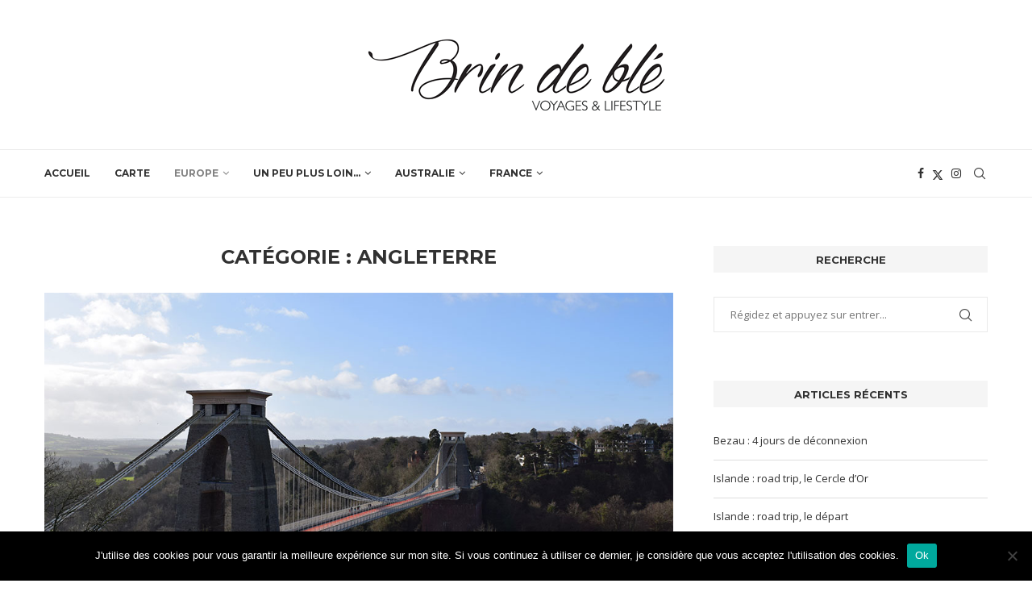

--- FILE ---
content_type: text/html; charset=UTF-8
request_url: https://www.brindeble.com/category/voyages/europe/angleterre/
body_size: 30665
content:
<!DOCTYPE html>
<html lang="fr-FR">
<head>
    <meta charset="UTF-8">
    <meta http-equiv="X-UA-Compatible" content="IE=edge">
    <meta name="viewport" content="width=device-width, initial-scale=1">
    <link rel="profile" href="http://gmpg.org/xfn/11"/>
	    <link rel="alternate" type="application/rss+xml" title="Brin de Blé RSS Feed"
          href="https://www.brindeble.com/feed/"/>
    <link rel="alternate" type="application/atom+xml" title="Brin de Blé Atom Feed"
          href="https://www.brindeble.com/feed/atom/"/>
    <link rel="pingback" href="https://www.brindeble.com/xmlrpc.php"/>
    <!--[if lt IE 9]>
	<script src="https://www.brindeble.com/wp-content/themes/soledad/js/html5.js"></script>
	<![endif]-->
	<link rel='preconnect' href='https://fonts.googleapis.com' />
<link rel='preconnect' href='https://fonts.gstatic.com' />
<meta http-equiv='x-dns-prefetch-control' content='on'>
<link rel='dns-prefetch' href='//fonts.googleapis.com' />
<link rel='dns-prefetch' href='//fonts.gstatic.com' />
<link rel='dns-prefetch' href='//s.gravatar.com' />
<link rel='dns-prefetch' href='//www.google-analytics.com' />
		<style>.penci-library-modal-btn {margin-left: 5px;background: #33ad67;vertical-align: top;font-size: 0 !important;}.penci-library-modal-btn:before {content: '';width: 16px;height: 16px;background-image: url('https://www.brindeble.com/wp-content/themes/soledad/images/penci-icon.png');background-position: center;background-size: contain;background-repeat: no-repeat;}#penci-library-modal .penci-elementor-template-library-template-name {text-align: right;flex: 1 0 0%;}</style>
	<meta name='robots' content='index, follow, max-image-preview:large, max-snippet:-1, max-video-preview:-1' />
	<style>img:is([sizes="auto" i], [sizes^="auto," i]) { contain-intrinsic-size: 3000px 1500px }</style>
	
	<!-- This site is optimized with the Yoast SEO plugin v24.5 - https://yoast.com/wordpress/plugins/seo/ -->
	<title>Angleterre Archives - Brin de Blé</title>
	<link rel="canonical" href="https://www.brindeble.com/category/voyages/europe/angleterre/" />
	<meta property="og:locale" content="fr_FR" />
	<meta property="og:type" content="article" />
	<meta property="og:title" content="Angleterre Archives - Brin de Blé" />
	<meta property="og:url" content="https://www.brindeble.com/category/voyages/europe/angleterre/" />
	<meta property="og:site_name" content="Brin de Blé" />
	<meta name="twitter:card" content="summary_large_image" />
	<meta name="twitter:site" content="@brindeble" />
	<script type="application/ld+json" class="yoast-schema-graph">{"@context":"https://schema.org","@graph":[{"@type":"CollectionPage","@id":"https://www.brindeble.com/category/voyages/europe/angleterre/","url":"https://www.brindeble.com/category/voyages/europe/angleterre/","name":"Angleterre Archives - Brin de Blé","isPartOf":{"@id":"https://www.brindeble.com/#website"},"primaryImageOfPage":{"@id":"https://www.brindeble.com/category/voyages/europe/angleterre/#primaryimage"},"image":{"@id":"https://www.brindeble.com/category/voyages/europe/angleterre/#primaryimage"},"thumbnailUrl":"https://www.brindeble.com/wp-content/uploads/2019/02/2019-01-angleterre-bristol-0267-cover.jpg","breadcrumb":{"@id":"https://www.brindeble.com/category/voyages/europe/angleterre/#breadcrumb"},"inLanguage":"fr-FR"},{"@type":"ImageObject","inLanguage":"fr-FR","@id":"https://www.brindeble.com/category/voyages/europe/angleterre/#primaryimage","url":"https://www.brindeble.com/wp-content/uploads/2019/02/2019-01-angleterre-bristol-0267-cover.jpg","contentUrl":"https://www.brindeble.com/wp-content/uploads/2019/02/2019-01-angleterre-bristol-0267-cover.jpg","width":1024,"height":576},{"@type":"BreadcrumbList","@id":"https://www.brindeble.com/category/voyages/europe/angleterre/#breadcrumb","itemListElement":[{"@type":"ListItem","position":1,"name":"Accueil","item":"https://www.brindeble.com/"},{"@type":"ListItem","position":2,"name":"Voyages","item":"https://www.brindeble.com/category/voyages/"},{"@type":"ListItem","position":3,"name":"Europe","item":"https://www.brindeble.com/category/voyages/europe/"},{"@type":"ListItem","position":4,"name":"Angleterre"}]},{"@type":"WebSite","@id":"https://www.brindeble.com/#website","url":"https://www.brindeble.com/","name":"Brin de Blé","description":"Blog voyages &amp; lifestyle","potentialAction":[{"@type":"SearchAction","target":{"@type":"EntryPoint","urlTemplate":"https://www.brindeble.com/?s={search_term_string}"},"query-input":{"@type":"PropertyValueSpecification","valueRequired":true,"valueName":"search_term_string"}}],"inLanguage":"fr-FR"}]}</script>
	<!-- / Yoast SEO plugin. -->


<link rel='dns-prefetch' href='//www.brindeble.com' />
<link rel='dns-prefetch' href='//fonts.googleapis.com' />
<link rel="alternate" type="application/rss+xml" title="Brin de Blé &raquo; Flux" href="https://www.brindeble.com/feed/" />
<link rel="alternate" type="application/rss+xml" title="Brin de Blé &raquo; Flux des commentaires" href="https://www.brindeble.com/comments/feed/" />
<link rel="alternate" type="application/rss+xml" title="Brin de Blé &raquo; Flux de la catégorie Angleterre" href="https://www.brindeble.com/category/voyages/europe/angleterre/feed/" />
<script type="text/javascript">
/* <![CDATA[ */
window._wpemojiSettings = {"baseUrl":"https:\/\/s.w.org\/images\/core\/emoji\/15.0.3\/72x72\/","ext":".png","svgUrl":"https:\/\/s.w.org\/images\/core\/emoji\/15.0.3\/svg\/","svgExt":".svg","source":{"concatemoji":"https:\/\/www.brindeble.com\/wp-includes\/js\/wp-emoji-release.min.js?ver=6.7.4"}};
/*! This file is auto-generated */
!function(i,n){var o,s,e;function c(e){try{var t={supportTests:e,timestamp:(new Date).valueOf()};sessionStorage.setItem(o,JSON.stringify(t))}catch(e){}}function p(e,t,n){e.clearRect(0,0,e.canvas.width,e.canvas.height),e.fillText(t,0,0);var t=new Uint32Array(e.getImageData(0,0,e.canvas.width,e.canvas.height).data),r=(e.clearRect(0,0,e.canvas.width,e.canvas.height),e.fillText(n,0,0),new Uint32Array(e.getImageData(0,0,e.canvas.width,e.canvas.height).data));return t.every(function(e,t){return e===r[t]})}function u(e,t,n){switch(t){case"flag":return n(e,"\ud83c\udff3\ufe0f\u200d\u26a7\ufe0f","\ud83c\udff3\ufe0f\u200b\u26a7\ufe0f")?!1:!n(e,"\ud83c\uddfa\ud83c\uddf3","\ud83c\uddfa\u200b\ud83c\uddf3")&&!n(e,"\ud83c\udff4\udb40\udc67\udb40\udc62\udb40\udc65\udb40\udc6e\udb40\udc67\udb40\udc7f","\ud83c\udff4\u200b\udb40\udc67\u200b\udb40\udc62\u200b\udb40\udc65\u200b\udb40\udc6e\u200b\udb40\udc67\u200b\udb40\udc7f");case"emoji":return!n(e,"\ud83d\udc26\u200d\u2b1b","\ud83d\udc26\u200b\u2b1b")}return!1}function f(e,t,n){var r="undefined"!=typeof WorkerGlobalScope&&self instanceof WorkerGlobalScope?new OffscreenCanvas(300,150):i.createElement("canvas"),a=r.getContext("2d",{willReadFrequently:!0}),o=(a.textBaseline="top",a.font="600 32px Arial",{});return e.forEach(function(e){o[e]=t(a,e,n)}),o}function t(e){var t=i.createElement("script");t.src=e,t.defer=!0,i.head.appendChild(t)}"undefined"!=typeof Promise&&(o="wpEmojiSettingsSupports",s=["flag","emoji"],n.supports={everything:!0,everythingExceptFlag:!0},e=new Promise(function(e){i.addEventListener("DOMContentLoaded",e,{once:!0})}),new Promise(function(t){var n=function(){try{var e=JSON.parse(sessionStorage.getItem(o));if("object"==typeof e&&"number"==typeof e.timestamp&&(new Date).valueOf()<e.timestamp+604800&&"object"==typeof e.supportTests)return e.supportTests}catch(e){}return null}();if(!n){if("undefined"!=typeof Worker&&"undefined"!=typeof OffscreenCanvas&&"undefined"!=typeof URL&&URL.createObjectURL&&"undefined"!=typeof Blob)try{var e="postMessage("+f.toString()+"("+[JSON.stringify(s),u.toString(),p.toString()].join(",")+"));",r=new Blob([e],{type:"text/javascript"}),a=new Worker(URL.createObjectURL(r),{name:"wpTestEmojiSupports"});return void(a.onmessage=function(e){c(n=e.data),a.terminate(),t(n)})}catch(e){}c(n=f(s,u,p))}t(n)}).then(function(e){for(var t in e)n.supports[t]=e[t],n.supports.everything=n.supports.everything&&n.supports[t],"flag"!==t&&(n.supports.everythingExceptFlag=n.supports.everythingExceptFlag&&n.supports[t]);n.supports.everythingExceptFlag=n.supports.everythingExceptFlag&&!n.supports.flag,n.DOMReady=!1,n.readyCallback=function(){n.DOMReady=!0}}).then(function(){return e}).then(function(){var e;n.supports.everything||(n.readyCallback(),(e=n.source||{}).concatemoji?t(e.concatemoji):e.wpemoji&&e.twemoji&&(t(e.twemoji),t(e.wpemoji)))}))}((window,document),window._wpemojiSettings);
/* ]]> */
</script>
<style id='wp-emoji-styles-inline-css' type='text/css'>

	img.wp-smiley, img.emoji {
		display: inline !important;
		border: none !important;
		box-shadow: none !important;
		height: 1em !important;
		width: 1em !important;
		margin: 0 0.07em !important;
		vertical-align: -0.1em !important;
		background: none !important;
		padding: 0 !important;
	}
</style>
<link rel='stylesheet' id='wp-block-library-css' href='https://www.brindeble.com/wp-includes/css/dist/block-library/style.min.css?ver=6.7.4' type='text/css' media='all' />
<style id='wp-block-library-theme-inline-css' type='text/css'>
.wp-block-audio :where(figcaption){color:#555;font-size:13px;text-align:center}.is-dark-theme .wp-block-audio :where(figcaption){color:#ffffffa6}.wp-block-audio{margin:0 0 1em}.wp-block-code{border:1px solid #ccc;border-radius:4px;font-family:Menlo,Consolas,monaco,monospace;padding:.8em 1em}.wp-block-embed :where(figcaption){color:#555;font-size:13px;text-align:center}.is-dark-theme .wp-block-embed :where(figcaption){color:#ffffffa6}.wp-block-embed{margin:0 0 1em}.blocks-gallery-caption{color:#555;font-size:13px;text-align:center}.is-dark-theme .blocks-gallery-caption{color:#ffffffa6}:root :where(.wp-block-image figcaption){color:#555;font-size:13px;text-align:center}.is-dark-theme :root :where(.wp-block-image figcaption){color:#ffffffa6}.wp-block-image{margin:0 0 1em}.wp-block-pullquote{border-bottom:4px solid;border-top:4px solid;color:currentColor;margin-bottom:1.75em}.wp-block-pullquote cite,.wp-block-pullquote footer,.wp-block-pullquote__citation{color:currentColor;font-size:.8125em;font-style:normal;text-transform:uppercase}.wp-block-quote{border-left:.25em solid;margin:0 0 1.75em;padding-left:1em}.wp-block-quote cite,.wp-block-quote footer{color:currentColor;font-size:.8125em;font-style:normal;position:relative}.wp-block-quote:where(.has-text-align-right){border-left:none;border-right:.25em solid;padding-left:0;padding-right:1em}.wp-block-quote:where(.has-text-align-center){border:none;padding-left:0}.wp-block-quote.is-large,.wp-block-quote.is-style-large,.wp-block-quote:where(.is-style-plain){border:none}.wp-block-search .wp-block-search__label{font-weight:700}.wp-block-search__button{border:1px solid #ccc;padding:.375em .625em}:where(.wp-block-group.has-background){padding:1.25em 2.375em}.wp-block-separator.has-css-opacity{opacity:.4}.wp-block-separator{border:none;border-bottom:2px solid;margin-left:auto;margin-right:auto}.wp-block-separator.has-alpha-channel-opacity{opacity:1}.wp-block-separator:not(.is-style-wide):not(.is-style-dots){width:100px}.wp-block-separator.has-background:not(.is-style-dots){border-bottom:none;height:1px}.wp-block-separator.has-background:not(.is-style-wide):not(.is-style-dots){height:2px}.wp-block-table{margin:0 0 1em}.wp-block-table td,.wp-block-table th{word-break:normal}.wp-block-table :where(figcaption){color:#555;font-size:13px;text-align:center}.is-dark-theme .wp-block-table :where(figcaption){color:#ffffffa6}.wp-block-video :where(figcaption){color:#555;font-size:13px;text-align:center}.is-dark-theme .wp-block-video :where(figcaption){color:#ffffffa6}.wp-block-video{margin:0 0 1em}:root :where(.wp-block-template-part.has-background){margin-bottom:0;margin-top:0;padding:1.25em 2.375em}
</style>
<style id='classic-theme-styles-inline-css' type='text/css'>
/*! This file is auto-generated */
.wp-block-button__link{color:#fff;background-color:#32373c;border-radius:9999px;box-shadow:none;text-decoration:none;padding:calc(.667em + 2px) calc(1.333em + 2px);font-size:1.125em}.wp-block-file__button{background:#32373c;color:#fff;text-decoration:none}
</style>
<style id='global-styles-inline-css' type='text/css'>
:root{--wp--preset--aspect-ratio--square: 1;--wp--preset--aspect-ratio--4-3: 4/3;--wp--preset--aspect-ratio--3-4: 3/4;--wp--preset--aspect-ratio--3-2: 3/2;--wp--preset--aspect-ratio--2-3: 2/3;--wp--preset--aspect-ratio--16-9: 16/9;--wp--preset--aspect-ratio--9-16: 9/16;--wp--preset--color--black: #000000;--wp--preset--color--cyan-bluish-gray: #abb8c3;--wp--preset--color--white: #ffffff;--wp--preset--color--pale-pink: #f78da7;--wp--preset--color--vivid-red: #cf2e2e;--wp--preset--color--luminous-vivid-orange: #ff6900;--wp--preset--color--luminous-vivid-amber: #fcb900;--wp--preset--color--light-green-cyan: #7bdcb5;--wp--preset--color--vivid-green-cyan: #00d084;--wp--preset--color--pale-cyan-blue: #8ed1fc;--wp--preset--color--vivid-cyan-blue: #0693e3;--wp--preset--color--vivid-purple: #9b51e0;--wp--preset--gradient--vivid-cyan-blue-to-vivid-purple: linear-gradient(135deg,rgba(6,147,227,1) 0%,rgb(155,81,224) 100%);--wp--preset--gradient--light-green-cyan-to-vivid-green-cyan: linear-gradient(135deg,rgb(122,220,180) 0%,rgb(0,208,130) 100%);--wp--preset--gradient--luminous-vivid-amber-to-luminous-vivid-orange: linear-gradient(135deg,rgba(252,185,0,1) 0%,rgba(255,105,0,1) 100%);--wp--preset--gradient--luminous-vivid-orange-to-vivid-red: linear-gradient(135deg,rgba(255,105,0,1) 0%,rgb(207,46,46) 100%);--wp--preset--gradient--very-light-gray-to-cyan-bluish-gray: linear-gradient(135deg,rgb(238,238,238) 0%,rgb(169,184,195) 100%);--wp--preset--gradient--cool-to-warm-spectrum: linear-gradient(135deg,rgb(74,234,220) 0%,rgb(151,120,209) 20%,rgb(207,42,186) 40%,rgb(238,44,130) 60%,rgb(251,105,98) 80%,rgb(254,248,76) 100%);--wp--preset--gradient--blush-light-purple: linear-gradient(135deg,rgb(255,206,236) 0%,rgb(152,150,240) 100%);--wp--preset--gradient--blush-bordeaux: linear-gradient(135deg,rgb(254,205,165) 0%,rgb(254,45,45) 50%,rgb(107,0,62) 100%);--wp--preset--gradient--luminous-dusk: linear-gradient(135deg,rgb(255,203,112) 0%,rgb(199,81,192) 50%,rgb(65,88,208) 100%);--wp--preset--gradient--pale-ocean: linear-gradient(135deg,rgb(255,245,203) 0%,rgb(182,227,212) 50%,rgb(51,167,181) 100%);--wp--preset--gradient--electric-grass: linear-gradient(135deg,rgb(202,248,128) 0%,rgb(113,206,126) 100%);--wp--preset--gradient--midnight: linear-gradient(135deg,rgb(2,3,129) 0%,rgb(40,116,252) 100%);--wp--preset--font-size--small: 12px;--wp--preset--font-size--medium: 20px;--wp--preset--font-size--large: 32px;--wp--preset--font-size--x-large: 42px;--wp--preset--font-size--normal: 14px;--wp--preset--font-size--huge: 42px;--wp--preset--spacing--20: 0.44rem;--wp--preset--spacing--30: 0.67rem;--wp--preset--spacing--40: 1rem;--wp--preset--spacing--50: 1.5rem;--wp--preset--spacing--60: 2.25rem;--wp--preset--spacing--70: 3.38rem;--wp--preset--spacing--80: 5.06rem;--wp--preset--shadow--natural: 6px 6px 9px rgba(0, 0, 0, 0.2);--wp--preset--shadow--deep: 12px 12px 50px rgba(0, 0, 0, 0.4);--wp--preset--shadow--sharp: 6px 6px 0px rgba(0, 0, 0, 0.2);--wp--preset--shadow--outlined: 6px 6px 0px -3px rgba(255, 255, 255, 1), 6px 6px rgba(0, 0, 0, 1);--wp--preset--shadow--crisp: 6px 6px 0px rgba(0, 0, 0, 1);}:where(.is-layout-flex){gap: 0.5em;}:where(.is-layout-grid){gap: 0.5em;}body .is-layout-flex{display: flex;}.is-layout-flex{flex-wrap: wrap;align-items: center;}.is-layout-flex > :is(*, div){margin: 0;}body .is-layout-grid{display: grid;}.is-layout-grid > :is(*, div){margin: 0;}:where(.wp-block-columns.is-layout-flex){gap: 2em;}:where(.wp-block-columns.is-layout-grid){gap: 2em;}:where(.wp-block-post-template.is-layout-flex){gap: 1.25em;}:where(.wp-block-post-template.is-layout-grid){gap: 1.25em;}.has-black-color{color: var(--wp--preset--color--black) !important;}.has-cyan-bluish-gray-color{color: var(--wp--preset--color--cyan-bluish-gray) !important;}.has-white-color{color: var(--wp--preset--color--white) !important;}.has-pale-pink-color{color: var(--wp--preset--color--pale-pink) !important;}.has-vivid-red-color{color: var(--wp--preset--color--vivid-red) !important;}.has-luminous-vivid-orange-color{color: var(--wp--preset--color--luminous-vivid-orange) !important;}.has-luminous-vivid-amber-color{color: var(--wp--preset--color--luminous-vivid-amber) !important;}.has-light-green-cyan-color{color: var(--wp--preset--color--light-green-cyan) !important;}.has-vivid-green-cyan-color{color: var(--wp--preset--color--vivid-green-cyan) !important;}.has-pale-cyan-blue-color{color: var(--wp--preset--color--pale-cyan-blue) !important;}.has-vivid-cyan-blue-color{color: var(--wp--preset--color--vivid-cyan-blue) !important;}.has-vivid-purple-color{color: var(--wp--preset--color--vivid-purple) !important;}.has-black-background-color{background-color: var(--wp--preset--color--black) !important;}.has-cyan-bluish-gray-background-color{background-color: var(--wp--preset--color--cyan-bluish-gray) !important;}.has-white-background-color{background-color: var(--wp--preset--color--white) !important;}.has-pale-pink-background-color{background-color: var(--wp--preset--color--pale-pink) !important;}.has-vivid-red-background-color{background-color: var(--wp--preset--color--vivid-red) !important;}.has-luminous-vivid-orange-background-color{background-color: var(--wp--preset--color--luminous-vivid-orange) !important;}.has-luminous-vivid-amber-background-color{background-color: var(--wp--preset--color--luminous-vivid-amber) !important;}.has-light-green-cyan-background-color{background-color: var(--wp--preset--color--light-green-cyan) !important;}.has-vivid-green-cyan-background-color{background-color: var(--wp--preset--color--vivid-green-cyan) !important;}.has-pale-cyan-blue-background-color{background-color: var(--wp--preset--color--pale-cyan-blue) !important;}.has-vivid-cyan-blue-background-color{background-color: var(--wp--preset--color--vivid-cyan-blue) !important;}.has-vivid-purple-background-color{background-color: var(--wp--preset--color--vivid-purple) !important;}.has-black-border-color{border-color: var(--wp--preset--color--black) !important;}.has-cyan-bluish-gray-border-color{border-color: var(--wp--preset--color--cyan-bluish-gray) !important;}.has-white-border-color{border-color: var(--wp--preset--color--white) !important;}.has-pale-pink-border-color{border-color: var(--wp--preset--color--pale-pink) !important;}.has-vivid-red-border-color{border-color: var(--wp--preset--color--vivid-red) !important;}.has-luminous-vivid-orange-border-color{border-color: var(--wp--preset--color--luminous-vivid-orange) !important;}.has-luminous-vivid-amber-border-color{border-color: var(--wp--preset--color--luminous-vivid-amber) !important;}.has-light-green-cyan-border-color{border-color: var(--wp--preset--color--light-green-cyan) !important;}.has-vivid-green-cyan-border-color{border-color: var(--wp--preset--color--vivid-green-cyan) !important;}.has-pale-cyan-blue-border-color{border-color: var(--wp--preset--color--pale-cyan-blue) !important;}.has-vivid-cyan-blue-border-color{border-color: var(--wp--preset--color--vivid-cyan-blue) !important;}.has-vivid-purple-border-color{border-color: var(--wp--preset--color--vivid-purple) !important;}.has-vivid-cyan-blue-to-vivid-purple-gradient-background{background: var(--wp--preset--gradient--vivid-cyan-blue-to-vivid-purple) !important;}.has-light-green-cyan-to-vivid-green-cyan-gradient-background{background: var(--wp--preset--gradient--light-green-cyan-to-vivid-green-cyan) !important;}.has-luminous-vivid-amber-to-luminous-vivid-orange-gradient-background{background: var(--wp--preset--gradient--luminous-vivid-amber-to-luminous-vivid-orange) !important;}.has-luminous-vivid-orange-to-vivid-red-gradient-background{background: var(--wp--preset--gradient--luminous-vivid-orange-to-vivid-red) !important;}.has-very-light-gray-to-cyan-bluish-gray-gradient-background{background: var(--wp--preset--gradient--very-light-gray-to-cyan-bluish-gray) !important;}.has-cool-to-warm-spectrum-gradient-background{background: var(--wp--preset--gradient--cool-to-warm-spectrum) !important;}.has-blush-light-purple-gradient-background{background: var(--wp--preset--gradient--blush-light-purple) !important;}.has-blush-bordeaux-gradient-background{background: var(--wp--preset--gradient--blush-bordeaux) !important;}.has-luminous-dusk-gradient-background{background: var(--wp--preset--gradient--luminous-dusk) !important;}.has-pale-ocean-gradient-background{background: var(--wp--preset--gradient--pale-ocean) !important;}.has-electric-grass-gradient-background{background: var(--wp--preset--gradient--electric-grass) !important;}.has-midnight-gradient-background{background: var(--wp--preset--gradient--midnight) !important;}.has-small-font-size{font-size: var(--wp--preset--font-size--small) !important;}.has-medium-font-size{font-size: var(--wp--preset--font-size--medium) !important;}.has-large-font-size{font-size: var(--wp--preset--font-size--large) !important;}.has-x-large-font-size{font-size: var(--wp--preset--font-size--x-large) !important;}
:where(.wp-block-post-template.is-layout-flex){gap: 1.25em;}:where(.wp-block-post-template.is-layout-grid){gap: 1.25em;}
:where(.wp-block-columns.is-layout-flex){gap: 2em;}:where(.wp-block-columns.is-layout-grid){gap: 2em;}
:root :where(.wp-block-pullquote){font-size: 1.5em;line-height: 1.6;}
</style>
<link rel='stylesheet' id='contact-form-7-css' href='https://www.brindeble.com/wp-content/plugins/contact-form-7/includes/css/styles.css?ver=5.9.8' type='text/css' media='all' />
<link rel='stylesheet' id='cookie-notice-front-css' href='https://www.brindeble.com/wp-content/plugins/cookie-notice/css/front.min.css?ver=2.5.5' type='text/css' media='all' />
<link rel='stylesheet' id='googlefonts-css' href='https://fonts.googleapis.com/css?family=Julius+Sans+One:400|Muli:400&subset=latin' type='text/css' media='all' />
<link rel='stylesheet' id='penci-fonts-css' href='https://fonts.googleapis.com/css?family=Montserrat%3A300%2C300italic%2C400%2C400italic%2C500%2C500italic%2C700%2C700italic%2C800%2C800italic%7COpen+Sans%3A300%2C300italic%2C400%2C400italic%2C500%2C500italic%2C600%2C600italic%2C700%2C700italic%2C800%2C800italic%26subset%3Dlatin%2Ccyrillic%2Ccyrillic-ext%2Cgreek%2Cgreek-ext%2Clatin-ext&#038;display=swap&#038;ver=8.3.9' type='text/css' media='all' />
<link rel='stylesheet' id='penci-main-style-css' href='https://www.brindeble.com/wp-content/themes/soledad/main.css?ver=8.3.9' type='text/css' media='all' />
<link rel='stylesheet' id='penci-font-awesomeold-css' href='https://www.brindeble.com/wp-content/themes/soledad/css/font-awesome.4.7.0.swap.min.css?ver=4.7.0' type='text/css' media='all' />
<link rel='stylesheet' id='penci_icon-css' href='https://www.brindeble.com/wp-content/themes/soledad/css/penci-icon.css?ver=8.3.9' type='text/css' media='all' />
<link rel='stylesheet' id='penci_style-css' href='https://www.brindeble.com/wp-content/themes/soledad/style.css?ver=8.3.9' type='text/css' media='all' />
<link rel='stylesheet' id='penci_social_counter-css' href='https://www.brindeble.com/wp-content/themes/soledad/css/social-counter.css?ver=8.3.9' type='text/css' media='all' />
<link rel='stylesheet' id='elementor-icons-css' href='https://www.brindeble.com/wp-content/plugins/elementor/assets/lib/eicons/css/elementor-icons.min.css?ver=5.29.0' type='text/css' media='all' />
<link rel='stylesheet' id='elementor-frontend-css' href='https://www.brindeble.com/wp-content/plugins/elementor/assets/css/frontend-lite.min.css?ver=3.21.8' type='text/css' media='all' />
<link rel='stylesheet' id='swiper-css' href='https://www.brindeble.com/wp-content/plugins/elementor/assets/lib/swiper/v8/css/swiper.min.css?ver=8.4.5' type='text/css' media='all' />
<link rel='stylesheet' id='elementor-post-12164-css' href='https://www.brindeble.com/wp-content/uploads/elementor/css/post-12164.css?ver=1718218058' type='text/css' media='all' />
<link rel='stylesheet' id='elementor-global-css' href='https://www.brindeble.com/wp-content/uploads/elementor/css/global.css?ver=1718218059' type='text/css' media='all' />
<style id='akismet-widget-style-inline-css' type='text/css'>

			.a-stats {
				--akismet-color-mid-green: #357b49;
				--akismet-color-white: #fff;
				--akismet-color-light-grey: #f6f7f7;

				max-width: 350px;
				width: auto;
			}

			.a-stats * {
				all: unset;
				box-sizing: border-box;
			}

			.a-stats strong {
				font-weight: 600;
			}

			.a-stats a.a-stats__link,
			.a-stats a.a-stats__link:visited,
			.a-stats a.a-stats__link:active {
				background: var(--akismet-color-mid-green);
				border: none;
				box-shadow: none;
				border-radius: 8px;
				color: var(--akismet-color-white);
				cursor: pointer;
				display: block;
				font-family: -apple-system, BlinkMacSystemFont, 'Segoe UI', 'Roboto', 'Oxygen-Sans', 'Ubuntu', 'Cantarell', 'Helvetica Neue', sans-serif;
				font-weight: 500;
				padding: 12px;
				text-align: center;
				text-decoration: none;
				transition: all 0.2s ease;
			}

			/* Extra specificity to deal with TwentyTwentyOne focus style */
			.widget .a-stats a.a-stats__link:focus {
				background: var(--akismet-color-mid-green);
				color: var(--akismet-color-white);
				text-decoration: none;
			}

			.a-stats a.a-stats__link:hover {
				filter: brightness(110%);
				box-shadow: 0 4px 12px rgba(0, 0, 0, 0.06), 0 0 2px rgba(0, 0, 0, 0.16);
			}

			.a-stats .count {
				color: var(--akismet-color-white);
				display: block;
				font-size: 1.5em;
				line-height: 1.4;
				padding: 0 13px;
				white-space: nowrap;
			}
		
</style>
<link rel='stylesheet' id='google-fonts-1-css' href='https://fonts.googleapis.com/css?family=Roboto%3A100%2C100italic%2C200%2C200italic%2C300%2C300italic%2C400%2C400italic%2C500%2C500italic%2C600%2C600italic%2C700%2C700italic%2C800%2C800italic%2C900%2C900italic%7CRoboto+Slab%3A100%2C100italic%2C200%2C200italic%2C300%2C300italic%2C400%2C400italic%2C500%2C500italic%2C600%2C600italic%2C700%2C700italic%2C800%2C800italic%2C900%2C900italic&#038;display=swap&#038;ver=6.7.4' type='text/css' media='all' />
<link rel="preconnect" href="https://fonts.gstatic.com/" crossorigin><script type="text/javascript" id="cookie-notice-front-js-before">
/* <![CDATA[ */
var cnArgs = {"ajaxUrl":"https:\/\/www.brindeble.com\/wp-admin\/admin-ajax.php","nonce":"f124ce8ea3","hideEffect":"fade","position":"bottom","onScroll":false,"onScrollOffset":100,"onClick":false,"cookieName":"cookie_notice_accepted","cookieTime":2592000,"cookieTimeRejected":2592000,"globalCookie":false,"redirection":false,"cache":false,"revokeCookies":false,"revokeCookiesOpt":"automatic"};
/* ]]> */
</script>
<script type="text/javascript" src="https://www.brindeble.com/wp-content/plugins/cookie-notice/js/front.min.js?ver=2.5.5" id="cookie-notice-front-js"></script>
<script type="text/javascript" src="https://www.brindeble.com/wp-includes/js/jquery/jquery.min.js?ver=3.7.1" id="jquery-core-js"></script>
<script type="text/javascript" src="https://www.brindeble.com/wp-includes/js/jquery/jquery-migrate.min.js?ver=3.4.1" id="jquery-migrate-js"></script>
<link rel="https://api.w.org/" href="https://www.brindeble.com/wp-json/" /><link rel="alternate" title="JSON" type="application/json" href="https://www.brindeble.com/wp-json/wp/v2/categories/28" /><link rel="EditURI" type="application/rsd+xml" title="RSD" href="https://www.brindeble.com/xmlrpc.php?rsd" />
<meta name="generator" content="WordPress 6.7.4" />
                    <!-- Tracking code generated with Simple Universal Google Analytics plugin v1.0.5 -->
                    <script>
                    (function(i,s,o,g,r,a,m){i['GoogleAnalyticsObject']=r;i[r]=i[r]||function(){
                    (i[r].q=i[r].q||[]).push(arguments)},i[r].l=1*new Date();a=s.createElement(o),
                    m=s.getElementsByTagName(o)[0];a.async=1;a.src=g;m.parentNode.insertBefore(a,m)
                    })(window,document,'script','//www.google-analytics.com/analytics.js','ga');

                    ga('create', 'UA-38670960-1', 'auto');
                    ga('send', 'pageview');

                    </script>
                    <!-- / Simple Universal Google Analytics plugin --><style type='text/css' media='screen'>
	h1{ font-family:"Julius Sans One", arial, sans-serif;}
	h2{ font-family:"Julius Sans One", arial, sans-serif;}
	h3{ font-family:"Julius Sans One", arial, sans-serif;}
	h4{ font-family:"Julius Sans One", arial, sans-serif;}
	h5{ font-family:"Julius Sans One", arial, sans-serif;}
	h6{ font-family:"Julius Sans One", arial, sans-serif;}
	p{ font-family:"Muli", arial, sans-serif;}
</style>
<!-- fonts delivered by Wordpress Google Fonts, a plugin by Adrian3.com --><style id="penci-custom-style" type="text/css">body{ --pcbg-cl: #fff; --pctext-cl: #313131; --pcborder-cl: #dedede; --pcheading-cl: #313131; --pcmeta-cl: #888888; --pcaccent-cl: #6eb48c; --pcbody-font: 'PT Serif', serif; --pchead-font: 'Raleway', sans-serif; --pchead-wei: bold; --pcava_bdr:10px; } .single.penci-body-single-style-5 #header, .single.penci-body-single-style-6 #header, .single.penci-body-single-style-10 #header, .single.penci-body-single-style-5 .pc-wrapbuilder-header, .single.penci-body-single-style-6 .pc-wrapbuilder-header, .single.penci-body-single-style-10 .pc-wrapbuilder-header { --pchd-mg: 40px; } .fluid-width-video-wrapper > div { position: absolute; left: 0; right: 0; top: 0; width: 100%; height: 100%; } .yt-video-place { position: relative; text-align: center; } .yt-video-place.embed-responsive .start-video { display: block; top: 0; left: 0; bottom: 0; right: 0; position: absolute; transform: none; } .yt-video-place.embed-responsive .start-video img { margin: 0; padding: 0; top: 50%; display: inline-block; position: absolute; left: 50%; transform: translate(-50%, -50%); width: 68px; height: auto; } .mfp-bg { top: 0; left: 0; width: 100%; height: 100%; z-index: 9999999; overflow: hidden; position: fixed; background: #0b0b0b; opacity: .8; filter: alpha(opacity=80) } .mfp-wrap { top: 0; left: 0; width: 100%; height: 100%; z-index: 9999999; position: fixed; outline: none !important; -webkit-backface-visibility: hidden } body { --pchead-font: 'Montserrat', sans-serif; } body { --pcbody-font: 'Open Sans', sans-serif; } p{ line-height: 1.8; } .penci-hide-tagupdated{ display: none !important; } body, .widget ul li a{ font-size: 13px; } .widget ul li, .post-entry, p, .post-entry p { font-size: 13px; line-height: 1.8; } .featured-area .penci-image-holder, .featured-area .penci-slider4-overlay, .featured-area .penci-slide-overlay .overlay-link, .featured-style-29 .featured-slider-overlay, .penci-slider38-overlay{ border-radius: ; -webkit-border-radius: ; } .penci-featured-content-right:before{ border-top-right-radius: ; border-bottom-right-radius: ; } .penci-flat-overlay .penci-slide-overlay .penci-mag-featured-content:before{ border-bottom-left-radius: ; border-bottom-right-radius: ; } .container-single .post-image{ border-radius: ; -webkit-border-radius: ; } .penci-mega-thumbnail .penci-image-holder{ border-radius: ; -webkit-border-radius: ; } body.penci-body-boxed { background-image: url(https://www.brindeble.com/wp-content/uploads/2023/09/ecailles.png); } body.penci-body-boxed { background-repeat:repeat; } body.penci-body-boxed { background-size:auto; } body{ --pcaccent-cl: #313131; } .penci-menuhbg-toggle:hover .lines-button:after, .penci-menuhbg-toggle:hover .penci-lines:before, .penci-menuhbg-toggle:hover .penci-lines:after,.tags-share-box.tags-share-box-s2 .post-share-plike,.penci-video_playlist .penci-playlist-title,.pencisc-column-2.penci-video_playlist .penci-video-nav .playlist-panel-item, .pencisc-column-1.penci-video_playlist .penci-video-nav .playlist-panel-item,.penci-video_playlist .penci-custom-scroll::-webkit-scrollbar-thumb, .pencisc-button, .post-entry .pencisc-button, .penci-dropcap-box, .penci-dropcap-circle, .penci-login-register input[type="submit"]:hover, .penci-ld .penci-ldin:before, .penci-ldspinner > div{ background: #313131; } a, .post-entry .penci-portfolio-filter ul li a:hover, .penci-portfolio-filter ul li a:hover, .penci-portfolio-filter ul li.active a, .post-entry .penci-portfolio-filter ul li.active a, .penci-countdown .countdown-amount, .archive-box h1, .post-entry a, .container.penci-breadcrumb span a:hover,.container.penci-breadcrumb a:hover, .post-entry blockquote:before, .post-entry blockquote cite, .post-entry blockquote .author, .wpb_text_column blockquote:before, .wpb_text_column blockquote cite, .wpb_text_column blockquote .author, .penci-pagination a:hover, ul.penci-topbar-menu > li a:hover, div.penci-topbar-menu > ul > li a:hover, .penci-recipe-heading a.penci-recipe-print,.penci-review-metas .penci-review-btnbuy, .main-nav-social a:hover, .widget-social .remove-circle a:hover i, .penci-recipe-index .cat > a.penci-cat-name, #bbpress-forums li.bbp-body ul.forum li.bbp-forum-info a:hover, #bbpress-forums li.bbp-body ul.topic li.bbp-topic-title a:hover, #bbpress-forums li.bbp-body ul.forum li.bbp-forum-info .bbp-forum-content a, #bbpress-forums li.bbp-body ul.topic p.bbp-topic-meta a, #bbpress-forums .bbp-breadcrumb a:hover, #bbpress-forums .bbp-forum-freshness a:hover, #bbpress-forums .bbp-topic-freshness a:hover, #buddypress ul.item-list li div.item-title a, #buddypress ul.item-list li h4 a, #buddypress .activity-header a:first-child, #buddypress .comment-meta a:first-child, #buddypress .acomment-meta a:first-child, div.bbp-template-notice a:hover, .penci-menu-hbg .menu li a .indicator:hover, .penci-menu-hbg .menu li a:hover, #sidebar-nav .menu li a:hover, .penci-rlt-popup .rltpopup-meta .rltpopup-title:hover, .penci-video_playlist .penci-video-playlist-item .penci-video-title:hover, .penci_list_shortcode li:before, .penci-dropcap-box-outline, .penci-dropcap-circle-outline, .penci-dropcap-regular, .penci-dropcap-bold{ color: #313131; } .penci-home-popular-post ul.slick-dots li button:hover, .penci-home-popular-post ul.slick-dots li.slick-active button, .post-entry blockquote .author span:after, .error-image:after, .error-404 .go-back-home a:after, .penci-header-signup-form, .woocommerce span.onsale, .woocommerce #respond input#submit:hover, .woocommerce a.button:hover, .woocommerce button.button:hover, .woocommerce input.button:hover, .woocommerce nav.woocommerce-pagination ul li span.current, .woocommerce div.product .entry-summary div[itemprop="description"]:before, .woocommerce div.product .entry-summary div[itemprop="description"] blockquote .author span:after, .woocommerce div.product .woocommerce-tabs #tab-description blockquote .author span:after, .woocommerce #respond input#submit.alt:hover, .woocommerce a.button.alt:hover, .woocommerce button.button.alt:hover, .woocommerce input.button.alt:hover, .pcheader-icon.shoping-cart-icon > a > span, #penci-demobar .buy-button, #penci-demobar .buy-button:hover, .penci-recipe-heading a.penci-recipe-print:hover,.penci-review-metas .penci-review-btnbuy:hover, .penci-review-process span, .penci-review-score-total, #navigation.menu-style-2 ul.menu ul.sub-menu:before, #navigation.menu-style-2 .menu ul ul.sub-menu:before, .penci-go-to-top-floating, .post-entry.blockquote-style-2 blockquote:before, #bbpress-forums #bbp-search-form .button, #bbpress-forums #bbp-search-form .button:hover, .wrapper-boxed .bbp-pagination-links span.current, #bbpress-forums #bbp_reply_submit:hover, #bbpress-forums #bbp_topic_submit:hover,#main .bbp-login-form .bbp-submit-wrapper button[type="submit"]:hover, #buddypress .dir-search input[type=submit], #buddypress .groups-members-search input[type=submit], #buddypress button:hover, #buddypress a.button:hover, #buddypress a.button:focus, #buddypress input[type=button]:hover, #buddypress input[type=reset]:hover, #buddypress ul.button-nav li a:hover, #buddypress ul.button-nav li.current a, #buddypress div.generic-button a:hover, #buddypress .comment-reply-link:hover, #buddypress input[type=submit]:hover, #buddypress div.pagination .pagination-links .current, #buddypress div.item-list-tabs ul li.selected a, #buddypress div.item-list-tabs ul li.current a, #buddypress div.item-list-tabs ul li a:hover, #buddypress table.notifications thead tr, #buddypress table.notifications-settings thead tr, #buddypress table.profile-settings thead tr, #buddypress table.profile-fields thead tr, #buddypress table.wp-profile-fields thead tr, #buddypress table.messages-notices thead tr, #buddypress table.forum thead tr, #buddypress input[type=submit] { background-color: #313131; } .penci-pagination ul.page-numbers li span.current, #comments_pagination span { color: #fff; background: #313131; border-color: #313131; } .footer-instagram h4.footer-instagram-title > span:before, .woocommerce nav.woocommerce-pagination ul li span.current, .penci-pagination.penci-ajax-more a.penci-ajax-more-button:hover, .penci-recipe-heading a.penci-recipe-print:hover,.penci-review-metas .penci-review-btnbuy:hover, .home-featured-cat-content.style-14 .magcat-padding:before, .wrapper-boxed .bbp-pagination-links span.current, #buddypress .dir-search input[type=submit], #buddypress .groups-members-search input[type=submit], #buddypress button:hover, #buddypress a.button:hover, #buddypress a.button:focus, #buddypress input[type=button]:hover, #buddypress input[type=reset]:hover, #buddypress ul.button-nav li a:hover, #buddypress ul.button-nav li.current a, #buddypress div.generic-button a:hover, #buddypress .comment-reply-link:hover, #buddypress input[type=submit]:hover, #buddypress div.pagination .pagination-links .current, #buddypress input[type=submit], form.pc-searchform.penci-hbg-search-form input.search-input:hover, form.pc-searchform.penci-hbg-search-form input.search-input:focus, .penci-dropcap-box-outline, .penci-dropcap-circle-outline { border-color: #313131; } .woocommerce .woocommerce-error, .woocommerce .woocommerce-info, .woocommerce .woocommerce-message { border-top-color: #313131; } .penci-slider ol.penci-control-nav li a.penci-active, .penci-slider ol.penci-control-nav li a:hover, .penci-related-carousel .owl-dot.active span, .penci-owl-carousel-slider .owl-dot.active span{ border-color: #313131; background-color: #313131; } .woocommerce .woocommerce-message:before, .woocommerce form.checkout table.shop_table .order-total .amount, .woocommerce ul.products li.product .price ins, .woocommerce ul.products li.product .price, .woocommerce div.product p.price ins, .woocommerce div.product span.price ins, .woocommerce div.product p.price, .woocommerce div.product .entry-summary div[itemprop="description"] blockquote:before, .woocommerce div.product .woocommerce-tabs #tab-description blockquote:before, .woocommerce div.product .entry-summary div[itemprop="description"] blockquote cite, .woocommerce div.product .entry-summary div[itemprop="description"] blockquote .author, .woocommerce div.product .woocommerce-tabs #tab-description blockquote cite, .woocommerce div.product .woocommerce-tabs #tab-description blockquote .author, .woocommerce div.product .product_meta > span a:hover, .woocommerce div.product .woocommerce-tabs ul.tabs li.active, .woocommerce ul.cart_list li .amount, .woocommerce ul.product_list_widget li .amount, .woocommerce table.shop_table td.product-name a:hover, .woocommerce table.shop_table td.product-price span, .woocommerce table.shop_table td.product-subtotal span, .woocommerce-cart .cart-collaterals .cart_totals table td .amount, .woocommerce .woocommerce-info:before, .woocommerce div.product span.price, .penci-container-inside.penci-breadcrumb span a:hover,.penci-container-inside.penci-breadcrumb a:hover { color: #313131; } .standard-content .penci-more-link.penci-more-link-button a.more-link, .penci-readmore-btn.penci-btn-make-button a, .penci-featured-cat-seemore.penci-btn-make-button a{ background-color: #313131; color: #fff; } .penci-vernav-toggle:before{ border-top-color: #313131; color: #fff; } .penci-top-bar, .penci-topbar-trending .penci-owl-carousel .owl-item, ul.penci-topbar-menu ul.sub-menu, div.penci-topbar-menu > ul ul.sub-menu, .pctopbar-login-btn .pclogin-sub{ background-color: #f5f5f5; } .headline-title.nticker-style-3:after{ border-color: #f5f5f5; } .headline-title { background-color: #313131; } .headline-title.nticker-style-2:after, .headline-title.nticker-style-4:after{ border-color: #313131; } a.penci-topbar-post-title { color: #313131; } a.penci-topbar-post-title:hover { color: #818181; } ul.penci-topbar-menu > li a, div.penci-topbar-menu > ul > li a { color: #313131; } ul.penci-topbar-menu ul.sub-menu, div.penci-topbar-menu > ul ul.sub-menu { background-color: #ffffff; } ul.penci-topbar-menu > li a:hover, div.penci-topbar-menu > ul > li a:hover { color: #818181; } ul.penci-topbar-menu ul.sub-menu li a, div.penci-topbar-menu > ul ul.sub-menu li a, ul.penci-topbar-menu > li > ul.sub-menu > li:first-child, div.penci-topbar-menu > ul > li > ul.sub-menu > li:first-child { border-color: #dedede; } .penci-topbar-social a { color: #313131; } .penci-topbar-social a:hover { color: #818181; } #penci-login-popup:before{ opacity: ; } #navigation ul.menu > li > a:before, #navigation .menu > ul > li > a:before{ content: none; } #navigation .menu > li > a:hover, #navigation .menu li.current-menu-item > a, #navigation .menu > li.current_page_item > a, #navigation .menu > li:hover > a, #navigation .menu > li.current-menu-ancestor > a, #navigation .menu > li.current-menu-item > a, #navigation .menu .sub-menu li a:hover, #navigation .menu .sub-menu li.current-menu-item > a, #navigation .sub-menu li:hover > a { color: #818181; } #navigation ul.menu > li > a:before, #navigation .menu > ul > li > a:before { background: #818181; } #navigation .penci-megamenu .penci-mega-child-categories a.cat-active, #navigation .menu .penci-megamenu .penci-mega-child-categories a:hover, #navigation .menu .penci-megamenu .penci-mega-latest-posts .penci-mega-post a:hover { color: #313131; } #navigation .penci-megamenu .penci-mega-thumbnail .mega-cat-name { background: #313131; } #navigation .menu .sub-menu li a:hover, #navigation .menu .sub-menu li.current-menu-item > a, #navigation .sub-menu li:hover > a { color: #818181; } #navigation.menu-style-2 ul.menu ul.sub-menu:before, #navigation.menu-style-2 .menu ul ul.sub-menu:before { background-color: #e0e0e0; } .penci-header-signup-form { padding-top: px; padding-bottom: px; } .penci-header-signup-form { background-color: #313131; } .header-social a:hover i, .main-nav-social a:hover, .penci-menuhbg-toggle:hover .lines-button:after, .penci-menuhbg-toggle:hover .penci-lines:before, .penci-menuhbg-toggle:hover .penci-lines:after { color: #616161; } #sidebar-nav .menu li a:hover, .header-social.sidebar-nav-social a:hover i, #sidebar-nav .menu li a .indicator:hover, #sidebar-nav .menu .sub-menu li a .indicator:hover{ color: #818181; } #sidebar-nav-logo:before{ background-color: #818181; } .penci-slide-overlay .overlay-link, .penci-slider38-overlay, .penci-flat-overlay .penci-slide-overlay .penci-mag-featured-content:before { opacity: ; } .penci-item-mag:hover .penci-slide-overlay .overlay-link, .featured-style-38 .item:hover .penci-slider38-overlay, .penci-flat-overlay .penci-item-mag:hover .penci-slide-overlay .penci-mag-featured-content:before { opacity: ; } .penci-featured-content .featured-slider-overlay { opacity: ; } .penci-featured-content .feat-text .featured-cat a, .penci-mag-featured-content .cat > a.penci-cat-name, .featured-style-35 .cat > a.penci-cat-name { color: #ffffff; } .penci-mag-featured-content .cat > a.penci-cat-name:after, .penci-featured-content .cat > a.penci-cat-name:after, .featured-style-35 .cat > a.penci-cat-name:after{ border-color: #ffffff; } .penci-featured-content .feat-text .featured-cat a:hover, .penci-mag-featured-content .cat > a.penci-cat-name:hover, .featured-style-35 .cat > a.penci-cat-name:hover { color: #818181; } .featured-style-29 .featured-slider-overlay { opacity: ; } .penci-standard-cat .cat > a.penci-cat-name { color: #313131; } .penci-standard-cat .cat:before, .penci-standard-cat .cat:after { background-color: #313131; } .standard-content .penci-post-box-meta .penci-post-share-box a:hover, .standard-content .penci-post-box-meta .penci-post-share-box a.liked { color: #818181; } .header-standard .post-entry a:hover, .header-standard .author-post span a:hover, .standard-content a, .standard-content .post-entry a, .standard-post-entry a.more-link:hover, .penci-post-box-meta .penci-box-meta a:hover, .standard-content .post-entry blockquote:before, .post-entry blockquote cite, .post-entry blockquote .author, .standard-content-special .author-quote span, .standard-content-special .format-post-box .post-format-icon i, .standard-content-special .format-post-box .dt-special a:hover, .standard-content .penci-more-link a.more-link, .standard-content .penci-post-box-meta .penci-box-meta a:hover { color: #313131; } .standard-content .penci-more-link.penci-more-link-button a.more-link{ background-color: #313131; color: #fff; } .standard-content-special .author-quote span:before, .standard-content-special .author-quote span:after, .standard-content .post-entry ul li:before, .post-entry blockquote .author span:after, .header-standard:after { background-color: #313131; } .penci-more-link a.more-link:before, .penci-more-link a.more-link:after { border-color: #313131; } .penci-featured-infor .cat a.penci-cat-name, .penci-grid .cat a.penci-cat-name, .penci-masonry .cat a.penci-cat-name, .penci-featured-infor .cat a.penci-cat-name { color: #313131; } .penci-featured-infor .cat a.penci-cat-name:after, .penci-grid .cat a.penci-cat-name:after, .penci-masonry .cat a.penci-cat-name:after, .penci-featured-infor .cat a.penci-cat-name:after{ border-color: #313131; } .penci-post-share-box a.liked, .penci-post-share-box a:hover { color: #414141; } .overlay-post-box-meta .overlay-share a:hover, .overlay-author a:hover, .penci-grid .standard-content-special .format-post-box .dt-special a:hover, .grid-post-box-meta span a:hover, .grid-post-box-meta span a.comment-link:hover, .penci-grid .standard-content-special .author-quote span, .penci-grid .standard-content-special .format-post-box .post-format-icon i, .grid-mixed .penci-post-box-meta .penci-box-meta a:hover { color: #313131; } .penci-grid .standard-content-special .author-quote span:before, .penci-grid .standard-content-special .author-quote span:after, .grid-header-box:after, .list-post .header-list-style:after { background-color: #313131; } .penci-grid .post-box-meta span:after, .penci-masonry .post-box-meta span:after { border-color: #313131; } .penci-readmore-btn.penci-btn-make-button a{ background-color: #313131; color: #fff; } .penci-grid li.typography-style .overlay-typography { opacity: ; } .penci-grid li.typography-style:hover .overlay-typography { opacity: ; } .penci-grid li.typography-style .item .main-typography h2 a:hover { color: #313131; } .penci-grid li.typography-style .grid-post-box-meta span a:hover { color: #313131; } .overlay-header-box .cat > a.penci-cat-name:hover { color: #313131; } .penci-sidebar-content .penci-border-arrow .inner-arrow { font-size: 13px; } .penci-sidebar-content.style-11 .penci-border-arrow .inner-arrow, .penci-sidebar-content.style-12 .penci-border-arrow .inner-arrow, .penci-sidebar-content.style-14 .penci-border-arrow .inner-arrow:before, .penci-sidebar-content.style-13 .penci-border-arrow .inner-arrow, .penci-sidebar-content .penci-border-arrow .inner-arrow, .penci-sidebar-content.style-15 .penci-border-arrow .inner-arrow{ background-color: #f5f5f5; } .penci-sidebar-content.style-2 .penci-border-arrow:after{ border-top-color: #f5f5f5; } .penci-sidebar-content .penci-border-arrow .inner-arrow, .penci-sidebar-content.style-4 .penci-border-arrow .inner-arrow:before, .penci-sidebar-content.style-4 .penci-border-arrow .inner-arrow:after, .penci-sidebar-content.style-5 .penci-border-arrow, .penci-sidebar-content.style-7 .penci-border-arrow, .penci-sidebar-content.style-9 .penci-border-arrow{ border-color: #f5f5f5; } .penci-sidebar-content .penci-border-arrow:before { border-top-color: #f5f5f5; } .penci-sidebar-content.style-16 .penci-border-arrow:after{ background-color: #f5f5f5; } .penci-sidebar-content .penci-border-arrow:after { content: none; display: none; } .penci-sidebar-content .widget-title{ margin-left: 0; margin-right: 0; margin-top: 0; } .penci-sidebar-content .penci-border-arrow:before{ bottom: -6px; border-width: 6px; margin-left: -6px; } .penci-sidebar-content .penci-border-arrow:before, .penci-sidebar-content.style-2 .penci-border-arrow:after { content: none; display: none; } .penci-video_playlist .penci-video-playlist-item .penci-video-title:hover,.widget ul.side-newsfeed li .side-item .side-item-text h4 a:hover, .widget a:hover, .penci-sidebar-content .widget-social a:hover span, .widget-social a:hover span, .penci-tweets-widget-content .icon-tweets, .penci-tweets-widget-content .tweet-intents a, .penci-tweets-widget-content .tweet-intents span:after, .widget-social.remove-circle a:hover i , #wp-calendar tbody td a:hover, .penci-video_playlist .penci-video-playlist-item .penci-video-title:hover, .widget ul.side-newsfeed li .side-item .side-item-text .side-item-meta a:hover{ color: #818181; } .widget .tagcloud a:hover, .widget-social a:hover i, .widget input[type="submit"]:hover,.penci-user-logged-in .penci-user-action-links a:hover,.penci-button:hover, .widget button[type="submit"]:hover { color: #fff; background-color: #818181; border-color: #818181; } .about-widget .about-me-heading:before { border-color: #818181; } .penci-tweets-widget-content .tweet-intents-inner:before, .penci-tweets-widget-content .tweet-intents-inner:after, .pencisc-column-1.penci-video_playlist .penci-video-nav .playlist-panel-item, .penci-video_playlist .penci-custom-scroll::-webkit-scrollbar-thumb, .penci-video_playlist .penci-playlist-title { background-color: #818181; } .penci-owl-carousel.penci-tweets-slider .owl-dots .owl-dot.active span, .penci-owl-carousel.penci-tweets-slider .owl-dots .owl-dot:hover span { border-color: #818181; background-color: #818181; } ul.footer-socials li a i{ font-size: 13px; } ul.footer-socials li a svg{ width: 13px; } ul.footer-socials li a span { font-size: 13px; } #footer-copyright * { font-size: 13px; } .footer-widget-wrapper .widget .widget-title .inner-arrow { border-color: #e0e0e0; } .footer-widget-wrapper .penci-tweets-widget-content .icon-tweets, .footer-widget-wrapper .penci-tweets-widget-content .tweet-intents a, .footer-widget-wrapper .penci-tweets-widget-content .tweet-intents span:after, .footer-widget-wrapper .widget ul.side-newsfeed li .side-item .side-item-text h4 a:hover, .footer-widget-wrapper .widget a:hover, .footer-widget-wrapper .widget-social a:hover span, .footer-widget-wrapper a:hover, .footer-widget-wrapper .widget-social.remove-circle a:hover i, .footer-widget-wrapper .widget ul.side-newsfeed li .side-item .side-item-text .side-item-meta a:hover{ color: #818181; } .footer-widget-wrapper .widget .tagcloud a:hover, .footer-widget-wrapper .widget-social a:hover i, .footer-widget-wrapper .mc4wp-form input[type="submit"]:hover, .footer-widget-wrapper .widget input[type="submit"]:hover,.footer-widget-wrapper .penci-user-logged-in .penci-user-action-links a:hover, .footer-widget-wrapper .widget button[type="submit"]:hover { color: #fff; background-color: #818181; border-color: #818181; } .footer-widget-wrapper .about-widget .about-me-heading:before { border-color: #818181; } .footer-widget-wrapper .penci-tweets-widget-content .tweet-intents-inner:before, .footer-widget-wrapper .penci-tweets-widget-content .tweet-intents-inner:after { background-color: #818181; } .footer-widget-wrapper .penci-owl-carousel.penci-tweets-slider .owl-dots .owl-dot.active span, .footer-widget-wrapper .penci-owl-carousel.penci-tweets-slider .owl-dots .owl-dot:hover span { border-color: #818181; background: #818181; } ul.footer-socials li a i { color: #313131; border-color: #313131; } ul.footer-socials li a:hover i { background-color: #818181; border-color: #818181; } ul.footer-socials li a:hover i { color: #818181; } ul.footer-socials li a span { color: #313131; } ul.footer-socials li a:hover span { color: #818181; } .footer-socials-section, .penci-footer-social-moved{ border-color: #dedede; } #footer-section, .penci-footer-social-moved{ background-color: #f5f5f5; } #footer-section .footer-menu li a:hover { color: #818181; } #footer-section .go-to-top:hover span, #footer-section .go-to-top:hover i { color: #313131; } .penci-go-to-top-floating { background-color: #818181; } #footer-section a { color: #313131; } .comment-content a, .container-single .post-entry a, .container-single .format-post-box .dt-special a:hover, .container-single .author-quote span, .container-single .author-post span a:hover, .post-entry blockquote:before, .post-entry blockquote cite, .post-entry blockquote .author, .wpb_text_column blockquote:before, .wpb_text_column blockquote cite, .wpb_text_column blockquote .author, .post-pagination a:hover, .author-content h5 a:hover, .author-content .author-social:hover, .item-related h3 a:hover, .container-single .format-post-box .post-format-icon i, .container.penci-breadcrumb.single-breadcrumb span a:hover,.container.penci-breadcrumb.single-breadcrumb a:hover, .penci_list_shortcode li:before, .penci-dropcap-box-outline, .penci-dropcap-circle-outline, .penci-dropcap-regular, .penci-dropcap-bold, .header-standard .post-box-meta-single .author-post span a:hover{ color: #313131; } .container-single .standard-content-special .format-post-box, ul.slick-dots li button:hover, ul.slick-dots li.slick-active button, .penci-dropcap-box-outline, .penci-dropcap-circle-outline { border-color: #313131; } ul.slick-dots li button:hover, ul.slick-dots li.slick-active button, #respond h3.comment-reply-title span:before, #respond h3.comment-reply-title span:after, .post-box-title:before, .post-box-title:after, .container-single .author-quote span:before, .container-single .author-quote span:after, .post-entry blockquote .author span:after, .post-entry blockquote .author span:before, .post-entry ul li:before, #respond #submit:hover, div.wpforms-container .wpforms-form.wpforms-form input[type=submit]:hover, div.wpforms-container .wpforms-form.wpforms-form button[type=submit]:hover, div.wpforms-container .wpforms-form.wpforms-form .wpforms-page-button:hover, .wpcf7 input[type="submit"]:hover, .widget_wysija input[type="submit"]:hover, .post-entry.blockquote-style-2 blockquote:before,.tags-share-box.tags-share-box-s2 .post-share-plike, .penci-dropcap-box, .penci-dropcap-circle, .penci-ldspinner > div{ background-color: #313131; } .container-single .post-entry .post-tags a:hover { color: #fff; border-color: #313131; background-color: #313131; } .container-single .penci-standard-cat .cat > a.penci-cat-name { color: #313131; } .container-single .penci-standard-cat .cat:before, .container-single .penci-standard-cat .cat:after { background-color: #313131; } .list-post .header-list-style:after, .grid-header-box:after, .penci-overlay-over .overlay-header-box:after, .home-featured-cat-content .first-post .magcat-detail .mag-header:after { content: none; } .list-post .header-list-style, .grid-header-box, .penci-overlay-over .overlay-header-box, .home-featured-cat-content .first-post .magcat-detail .mag-header{ padding-bottom: 0; } #respond h3.comment-reply-title span:before, #respond h3.comment-reply-title span:after, .post-box-title:before, .post-box-title:after { content: none; display: none; } .container-single .post-share a:hover, .container-single .post-share a.liked, .page-share .post-share a:hover { color: #818181; } .tags-share-box.tags-share-box-2_3 .post-share .count-number-like, .post-share .count-number-like { color: #313131; } ul.homepage-featured-boxes .penci-fea-in:hover h4 span { color: #818181; } .penci-home-popular-post .item-related h3 a:hover { color: #818181; } .home-featured-cat-content .magcat-detail h3 a:hover { color: #818181; } .home-featured-cat-content .grid-post-box-meta span a:hover { color: #818181; } .home-featured-cat-content .first-post .magcat-detail .mag-header:after { background: #818181; } .penci-slider ol.penci-control-nav li a.penci-active, .penci-slider ol.penci-control-nav li a:hover { border-color: #818181; background: #818181; } .home-featured-cat-content .mag-photo .mag-overlay-photo { opacity: ; } .home-featured-cat-content .mag-photo:hover .mag-overlay-photo { opacity: ; } .inner-item-portfolio:hover .penci-portfolio-thumbnail a:after { opacity: ; } .item-related h3 a {font-size: 12px} .cat > a.penci-cat-name {font-size: 11px} .grid-post-box-meta, .header-standard .author-post, .penci-post-box-meta .penci-box-meta, .overlay-header-box .overlay-author, .post-box-meta-single, .tags-share-box{ font-size: 13px; } .penci-block-vc .penci-border-arrow .inner-arrow { font-size: 13px; } .penci-block-vc .penci-border-arrow .inner-arrow { background-color: #f5f5f5; } .penci-block-vc .style-2.penci-border-arrow:after{ border-top-color: #f5f5f5; } .penci-block-vc .penci-border-arrow .inner-arrow, .penci-block-vc.style-4 .penci-border-arrow .inner-arrow:before, .penci-block-vc.style-4 .penci-border-arrow .inner-arrow:after, .penci-block-vc.style-5 .penci-border-arrow, .penci-block-vc.style-7 .penci-border-arrow, .penci-block-vc.style-9 .penci-border-arrow { border-color: #f5f5f5; } .penci-block-vc .penci-border-arrow:before { border-top-color: #f5f5f5; } .penci-block-vc .penci-border-arrow:after { content: none; display: none; } .penci-block-vc .widget-title{ margin-left: 0; margin-right: 0; margin-top: 0; } .penci-block-vc .penci-border-arrow:before{ bottom: -6px; border-width: 6px; margin-left: -6px; } .penci-block-vc .penci-border-arrow:before, .penci-block-vc .style-2.penci-border-arrow:after { content: none; display: none; } .penci_header.penci-header-builder.main-builder-header{}.penci-header-image-logo,.penci-header-text-logo{}.pc-logo-desktop.penci-header-image-logo img{}@media only screen and (max-width: 767px){.penci_navbar_mobile .penci-header-image-logo img{}}.penci_builder_sticky_header_desktop .penci-header-image-logo img{}.penci_navbar_mobile .penci-header-text-logo{}.penci_navbar_mobile .penci-header-image-logo img{}.penci_navbar_mobile .sticky-enable .penci-header-image-logo img{}.pb-logo-sidebar-mobile{}.pc-builder-element.pb-logo-sidebar-mobile img{}.pc-logo-sticky{}.pc-builder-element.pc-logo-sticky.pc-logo img{}.pc-builder-element.pc-main-menu{}.pc-builder-element.pc-second-menu{}.pc-builder-element.pc-third-menu{}.penci-builder.penci-builder-button.button-1{}.penci-builder.penci-builder-button.button-1:hover{}.penci-builder.penci-builder-button.button-2{}.penci-builder.penci-builder-button.button-2:hover{}.penci-builder.penci-builder-button.button-3{}.penci-builder.penci-builder-button.button-3:hover{}.penci-builder.penci-builder-button.button-mobile-1{}.penci-builder.penci-builder-button.button-mobile-1:hover{}.penci-builder.penci-builder-button.button-2{}.penci-builder.penci-builder-button.button-2:hover{}.penci-builder-mobile-sidebar-nav.penci-menu-hbg{border-width:0;}.pc-builder-menu.pc-dropdown-menu{}.pc-builder-element.pc-logo.pb-logo-mobile{}.pc-header-element.penci-topbar-social .pclogin-item a{}body.penci-header-preview-layout .wrapper-boxed{min-height:1500px}.penci_header_overlap .penci-desktop-topblock,.penci-desktop-topblock{border-width:0;}.penci_header_overlap .penci-desktop-topbar,.penci-desktop-topbar{border-width:0;}.penci_header_overlap .penci-desktop-midbar,.penci-desktop-midbar{border-width:0;}.penci_header_overlap .penci-desktop-bottombar,.penci-desktop-bottombar{border-width:0;}.penci_header_overlap .penci-desktop-bottomblock,.penci-desktop-bottomblock{border-width:0;}.penci_header_overlap .penci-sticky-top,.penci-sticky-top{border-width:0;}.penci_header_overlap .penci-sticky-mid,.penci-sticky-mid{border-width:0;}.penci_header_overlap .penci-sticky-bottom,.penci-sticky-bottom{border-width:0;}.penci_header_overlap .penci-mobile-topbar,.penci-mobile-topbar{border-width:0;}.penci_header_overlap .penci-mobile-midbar,.penci-mobile-midbar{border-width:0;}.penci_header_overlap .penci-mobile-bottombar,.penci-mobile-bottombar{border-width:0;} body { --pcdm_btnbg: rgba(0, 0, 0, .1); --pcdm_btnd: #666; --pcdm_btndbg: #fff; --pcdm_btnn: var(--pctext-cl); --pcdm_btnnbg: var(--pcbg-cl); } body.pcdm-enable { --pcbg-cl: #000000; --pcbg-l-cl: #1a1a1a; --pcbg-d-cl: #000000; --pctext-cl: #fff; --pcborder-cl: #313131; --pcborders-cl: #3c3c3c; --pcheading-cl: rgba(255,255,255,0.9); --pcmeta-cl: #999999; --pcl-cl: #fff; --pclh-cl: #313131; --pcaccent-cl: #313131; background-color: var(--pcbg-cl); color: var(--pctext-cl); } body.pcdark-df.pcdm-enable.pclight-mode { --pcbg-cl: #fff; --pctext-cl: #313131; --pcborder-cl: #dedede; --pcheading-cl: #313131; --pcmeta-cl: #888888; --pcaccent-cl: #313131; }</style><script>
var penciBlocksArray=[];
var portfolioDataJs = portfolioDataJs || [];var PENCILOCALCACHE = {};
		(function () {
				"use strict";
		
				PENCILOCALCACHE = {
					data: {},
					remove: function ( ajaxFilterItem ) {
						delete PENCILOCALCACHE.data[ajaxFilterItem];
					},
					exist: function ( ajaxFilterItem ) {
						return PENCILOCALCACHE.data.hasOwnProperty( ajaxFilterItem ) && PENCILOCALCACHE.data[ajaxFilterItem] !== null;
					},
					get: function ( ajaxFilterItem ) {
						return PENCILOCALCACHE.data[ajaxFilterItem];
					},
					set: function ( ajaxFilterItem, cachedData ) {
						PENCILOCALCACHE.remove( ajaxFilterItem );
						PENCILOCALCACHE.data[ajaxFilterItem] = cachedData;
					}
				};
			}
		)();function penciBlock() {
		    this.atts_json = '';
		    this.content = '';
		}</script>
<script type="application/ld+json">{
    "@context": "https:\/\/schema.org\/",
    "@type": "organization",
    "@id": "#organization",
    "logo": {
        "@type": "ImageObject",
        "url": "https:\/\/www.brindeble.com\/wp-content\/uploads\/2016\/04\/Logo-BrinDeBle-2.png"
    },
    "url": "https:\/\/www.brindeble.com\/",
    "name": "Brin de Bl\u00e9",
    "description": "Blog voyages &amp; lifestyle"
}</script><script type="application/ld+json">{
    "@context": "https:\/\/schema.org\/",
    "@type": "WebSite",
    "name": "Brin de Bl\u00e9",
    "alternateName": "Blog voyages &amp; lifestyle",
    "url": "https:\/\/www.brindeble.com\/"
}</script><script type="application/ld+json">{
    "@context": "https:\/\/schema.org\/",
    "@type": "BreadcrumbList",
    "itemListElement": [
        {
            "@type": "ListItem",
            "position": 1,
            "item": {
                "@id": "https:\/\/www.brindeble.com",
                "name": "Accueil"
            }
        },
        {
            "@type": "ListItem",
            "position": 2,
            "item": {
                "@id": "https:\/\/www.brindeble.com\/category\/voyages\/",
                "name": "Voyages"
            }
        },
        {
            "@type": "ListItem",
            "position": 3,
            "item": {
                "@id": "https:\/\/www.brindeble.com\/category\/voyages\/europe\/",
                "name": "Europe"
            }
        },
        {
            "@type": "ListItem",
            "position": 4,
            "item": {
                "@id": "https:\/\/www.brindeble.com\/category\/voyages\/europe\/angleterre\/",
                "name": "Angleterre"
            }
        }
    ]
}</script><meta name="generator" content="Elementor 3.21.8; features: e_optimized_assets_loading, e_optimized_css_loading, additional_custom_breakpoints; settings: css_print_method-external, google_font-enabled, font_display-swap">

</head>

<body class="archive category category-angleterre category-28 cookies-not-set soledad-ver-8-3-9 pclight-mode pcmn-drdw-style-slide_down pchds-default elementor-default elementor-kit-12164">
<div id="soledad_wrapper" class="wrapper-boxed header-style-header-2 header-search-style-default">
	<div class="penci-header-wrap"><header id="header" class="header-header-2 has-bottom-line" itemscope="itemscope" itemtype="https://schema.org/WPHeader">
			<div class="inner-header penci-header-second">
			<div class="container">
				<div id="logo">
					<a href="https://www.brindeble.com/"><img
            class="penci-mainlogo penci-limg pclogo-cls"             src="https://www.brindeble.com/wp-content/uploads/2016/04/Logo-BrinDeBle-2.png" alt="Brin de Blé"
            width="371"
            height="105"></a>
									</div>

				
							</div>
		</div>
								<nav id="navigation" class="header-layout-bottom header-2 menu-style-2" role="navigation" itemscope itemtype="https://schema.org/SiteNavigationElement">
			<div class="container">
				<div class="button-menu-mobile header-2"><svg width=18px height=18px viewBox="0 0 512 384" version=1.1 xmlns=http://www.w3.org/2000/svg xmlns:xlink=http://www.w3.org/1999/xlink><g stroke=none stroke-width=1 fill-rule=evenodd><g transform="translate(0.000000, 0.250080)"><rect x=0 y=0 width=512 height=62></rect><rect x=0 y=161 width=512 height=62></rect><rect x=0 y=321 width=512 height=62></rect></g></g></svg></div>
				<ul id="menu-principal" class="menu"><li id="menu-item-10186" class="menu-item menu-item-type-custom menu-item-object-custom menu-item-home ajax-mega-menu menu-item-10186"><a href="http://www.brindeble.com/">Accueil</a></li>
<li id="menu-item-7945" class="menu-item menu-item-type-post_type menu-item-object-page ajax-mega-menu menu-item-7945"><a href="https://www.brindeble.com/carte-des-voyages/">Carte</a></li>
<li id="menu-item-9459" class="menu-item menu-item-type-taxonomy menu-item-object-category current-category-ancestor current-menu-ancestor current-menu-parent current-category-parent menu-item-has-children ajax-mega-menu menu-item-9459"><a href="https://www.brindeble.com/category/voyages/europe/">Europe</a>
<ul class="sub-menu">
	<li id="menu-item-9460" class="menu-item menu-item-type-taxonomy menu-item-object-category ajax-mega-menu menu-item-9460"><a href="https://www.brindeble.com/category/voyages/europe/allemagne/">Allemagne</a></li>
	<li id="menu-item-7957" class="menu-item menu-item-type-taxonomy menu-item-object-category current-menu-item ajax-mega-menu menu-item-7957"><a href="https://www.brindeble.com/category/voyages/europe/angleterre/">Angleterre</a></li>
	<li id="menu-item-7088" class="menu-item menu-item-type-taxonomy menu-item-object-category ajax-mega-menu menu-item-7088"><a href="https://www.brindeble.com/category/voyages/europe/autriche/">Autriche</a></li>
	<li id="menu-item-7089" class="menu-item menu-item-type-taxonomy menu-item-object-category ajax-mega-menu menu-item-7089"><a href="https://www.brindeble.com/category/voyages/europe/belgique/">Belgique</a></li>
	<li id="menu-item-7091" class="menu-item menu-item-type-taxonomy menu-item-object-category ajax-mega-menu menu-item-7091"><a href="https://www.brindeble.com/category/voyages/europe/croatie/">Croatie</a></li>
	<li id="menu-item-11438" class="menu-item menu-item-type-taxonomy menu-item-object-category ajax-mega-menu menu-item-11438"><a href="https://www.brindeble.com/category/voyages/europe/espagne/">Espagne</a></li>
	<li id="menu-item-9468" class="menu-item menu-item-type-taxonomy menu-item-object-category ajax-mega-menu menu-item-9468"><a href="https://www.brindeble.com/category/voyages/europe/grece/">Grèce</a></li>
	<li id="menu-item-7094" class="menu-item menu-item-type-taxonomy menu-item-object-category ajax-mega-menu menu-item-7094"><a href="https://www.brindeble.com/category/voyages/europe/irlande/">Irlande</a></li>
	<li id="menu-item-12654" class="menu-item menu-item-type-taxonomy menu-item-object-category ajax-mega-menu menu-item-12654"><a href="https://www.brindeble.com/category/voyages/europe/islande/">Islande</a></li>
	<li id="menu-item-7095" class="menu-item menu-item-type-taxonomy menu-item-object-category ajax-mega-menu menu-item-7095"><a href="https://www.brindeble.com/category/voyages/italie/">Italie</a></li>
	<li id="menu-item-11439" class="menu-item menu-item-type-taxonomy menu-item-object-category ajax-mega-menu menu-item-11439"><a href="https://www.brindeble.com/category/voyages/europe/malte/">Malte</a></li>
	<li id="menu-item-9151" class="menu-item menu-item-type-taxonomy menu-item-object-category ajax-mega-menu menu-item-9151"><a href="https://www.brindeble.com/category/voyages/europe/norvege/">Norvège</a></li>
	<li id="menu-item-9469" class="menu-item menu-item-type-taxonomy menu-item-object-category ajax-mega-menu menu-item-9469"><a href="https://www.brindeble.com/category/voyages/portugal/">Portugal</a></li>
	<li id="menu-item-12655" class="menu-item menu-item-type-taxonomy menu-item-object-category ajax-mega-menu menu-item-12655"><a href="https://www.brindeble.com/category/voyages/europe/suede/">Suède</a></li>
	<li id="menu-item-9470" class="menu-item menu-item-type-taxonomy menu-item-object-category ajax-mega-menu menu-item-9470"><a href="https://www.brindeble.com/category/voyages/suisse/">Suisse</a></li>
</ul>
</li>
<li id="menu-item-7084" class="menu-item menu-item-type-taxonomy menu-item-object-category current-category-ancestor menu-item-has-children ajax-mega-menu menu-item-7084"><a href="https://www.brindeble.com/category/voyages/">Un peu plus loin&#8230;</a>
<ul class="sub-menu">
	<li id="menu-item-7086" class="menu-item menu-item-type-taxonomy menu-item-object-category ajax-mega-menu menu-item-7086"><a href="https://www.brindeble.com/category/voyages/canada/">Canada</a></li>
	<li id="menu-item-7278" class="menu-item menu-item-type-taxonomy menu-item-object-category ajax-mega-menu menu-item-7278"><a href="https://www.brindeble.com/category/voyages/etats-unis/">Etats-Unis</a></li>
	<li id="menu-item-7092" class="menu-item menu-item-type-taxonomy menu-item-object-category ajax-mega-menu menu-item-7092"><a href="https://www.brindeble.com/category/voyages/ile-maurice/">Île Maurice</a></li>
	<li id="menu-item-7093" class="menu-item menu-item-type-taxonomy menu-item-object-category ajax-mega-menu menu-item-7093"><a href="https://www.brindeble.com/category/voyages/indonesie/">Indonésie</a></li>
	<li id="menu-item-7096" class="menu-item menu-item-type-taxonomy menu-item-object-category ajax-mega-menu menu-item-7096"><a href="https://www.brindeble.com/category/voyages/japon/">Japon</a></li>
	<li id="menu-item-8967" class="menu-item menu-item-type-taxonomy menu-item-object-category ajax-mega-menu menu-item-8967"><a href="https://www.brindeble.com/category/voyages/maldives/">Maldives</a></li>
	<li id="menu-item-7097" class="menu-item menu-item-type-taxonomy menu-item-object-category ajax-mega-menu menu-item-7097"><a href="https://www.brindeble.com/category/voyages/thailande/">Thaïlande</a></li>
</ul>
</li>
<li id="menu-item-7082" class="menu-item menu-item-type-taxonomy menu-item-object-category menu-item-has-children ajax-mega-menu menu-item-7082"><a href="https://www.brindeble.com/category/voyages/australie/">Australie</a>
<ul class="sub-menu">
	<li id="menu-item-7099" class="menu-item menu-item-type-taxonomy menu-item-object-category ajax-mega-menu menu-item-7099"><a href="https://www.brindeble.com/category/voyages/australie/queensland/">Queensland</a></li>
	<li id="menu-item-7098" class="menu-item menu-item-type-taxonomy menu-item-object-category ajax-mega-menu menu-item-7098"><a href="https://www.brindeble.com/category/voyages/australie/new-south-wales/">New South Wales</a></li>
	<li id="menu-item-7100" class="menu-item menu-item-type-taxonomy menu-item-object-category ajax-mega-menu menu-item-7100"><a href="https://www.brindeble.com/category/voyages/australie/south-australia/">South Australia</a></li>
	<li id="menu-item-7101" class="menu-item menu-item-type-taxonomy menu-item-object-category ajax-mega-menu menu-item-7101"><a href="https://www.brindeble.com/category/voyages/australie/tasmania/">Tasmania</a></li>
	<li id="menu-item-7102" class="menu-item menu-item-type-taxonomy menu-item-object-category ajax-mega-menu menu-item-7102"><a href="https://www.brindeble.com/category/voyages/australie/victoria/">Victoria</a></li>
	<li id="menu-item-7103" class="menu-item menu-item-type-taxonomy menu-item-object-category ajax-mega-menu menu-item-7103"><a href="https://www.brindeble.com/category/voyages/australie/western-australia/">Western Australia</a></li>
</ul>
</li>
<li id="menu-item-7974" class="menu-item menu-item-type-taxonomy menu-item-object-category menu-item-has-children ajax-mega-menu menu-item-7974"><a href="https://www.brindeble.com/category/france/">France</a>
<ul class="sub-menu">
	<li id="menu-item-7083" class="menu-item menu-item-type-taxonomy menu-item-object-category ajax-mega-menu menu-item-7083"><a href="https://www.brindeble.com/category/france/alsace/">Alsace</a></li>
	<li id="menu-item-10539" class="menu-item menu-item-type-taxonomy menu-item-object-category ajax-mega-menu menu-item-10539"><a href="https://www.brindeble.com/category/france/franche-comte/">Franche-Comté</a></li>
	<li id="menu-item-7085" class="menu-item menu-item-type-taxonomy menu-item-object-category ajax-mega-menu menu-item-7085"><a href="https://www.brindeble.com/category/france/savoie/">Les Savoie</a></li>
	<li id="menu-item-7975" class="menu-item menu-item-type-taxonomy menu-item-object-category ajax-mega-menu menu-item-7975"><a href="https://www.brindeble.com/category/france/normandie/">Normandie</a></li>
	<li id="menu-item-7976" class="menu-item menu-item-type-taxonomy menu-item-object-category ajax-mega-menu menu-item-7976"><a href="https://www.brindeble.com/category/france/paris/">Paris</a></li>
	<li id="menu-item-7977" class="menu-item menu-item-type-taxonomy menu-item-object-category ajax-mega-menu menu-item-7977"><a href="https://www.brindeble.com/category/voyages/sud-ouest/">Sud-Ouest</a></li>
	<li id="menu-item-12656" class="menu-item menu-item-type-taxonomy menu-item-object-category ajax-mega-menu menu-item-12656"><a href="https://www.brindeble.com/category/france/vosges/">Vosges</a></li>
</ul>
</li>
</ul><div id="top-search" class="penci-top-search pcheader-icon top-search-classes">
    <a href="#" class="search-click" aria-label="Search">
        <i class="penciicon-magnifiying-glass"></i>
    </a>
    <div class="show-search pcbds-default">
		            <form role="search" method="get" class="pc-searchform"
                  action="https://www.brindeble.com/">
                <div class="pc-searchform-inner">
                    <input type="text" class="search-input"
                           placeholder="Régidez et appuyez sur entrer..." name="s"/>
                    <i class="penciicon-magnifiying-glass"></i>
                    <button type="submit"
                            class="searchsubmit">Recherche</button>
                </div>
            </form>
			        <a href="#" aria-label="Search" class="search-click close-search"><i class="penciicon-close-button"></i></a>
    </div>
</div>
				
				                    <div class="main-nav-social">
						<div class="inner-header-social">
				<a href="https://www.facebook.com/brindeble" aria-label="Facebook"  rel="noreferrer" target="_blank"><i class="penci-faicon fa fa-facebook" ></i></a>
						<a href="https://twitter.com/brindeble" aria-label="Twitter"  rel="noreferrer" target="_blank"><i class="penci-faicon penciicon-x-twitter" ></i></a>
						<a href="https://www.instagram.com/brindeble" aria-label="Instagram"  rel="noreferrer" target="_blank"><i class="penci-faicon fa fa-instagram" ></i></a>
			</div>                    </div>
				
            </div>
        </nav><!-- End Navigation -->
			</header>
<!-- end #header -->
</div>



<div class="container penci_sidebar right-sidebar">
    <div id="main"
         class="penci-layout-standard penci-main-sticky-sidebar">
        <div class="theiaStickySidebar">

			
			
                <div class="archive-box">
                    <div class="title-bar">
						                            <span>Catégorie : </span>                         <h1 style="">Angleterre</h1>
						                    </div>
					                </div>

				
			
			
							<article id="post-9665" class="standard-article standard-pitem post-9665 post type-post status-publish format-standard has-post-thumbnail hentry category-angleterre">

	
		
			                <div class="standard-post-image">
	                					                        <a                                 href="https://www.brindeble.com/2019/02/week-end-a-bristol/">
							<img fetchpriority="high"
                                class="attachment-penci-full-thumb size-penci-full-thumb penci-lazy wp-post-image"
                                width="1024"
                                height="576"
                                src="data:image/svg+xml,%3Csvg%20xmlns=&#039;http://www.w3.org/2000/svg&#039;%20viewBox=&#039;0%200%201024%20576&#039;%3E%3C/svg%3E" alt="" title="2019-01-angleterre-bristol-0267-cover"                                data-src="https://www.brindeble.com/wp-content/uploads/2019/02/2019-01-angleterre-bristol-0267-cover.jpg">                        </a>
					                </div>
			
			
    <div class="header-standard">
		            <div class="penci-standard-cat"><span class="cat"><a style="" class="penci-cat-name penci-cat-28" href="https://www.brindeble.com/category/voyages/europe/angleterre/"  rel="category tag"><span style="">Angleterre</span></a></span></div>
		
        <h2 class="penci-entry-title entry-title entry-title"><a
                    href="https://www.brindeble.com/2019/02/week-end-a-bristol/">Week-end à Bristol</a></h2>
				<div class="penci-hide-tagupdated">
			<span class="author-italic author vcard">par                                         <a class="author-url url fn n"
                                           href="https://www.brindeble.com/author/floadmin/">Florence</a>
									</span>
			<time class="entry-date published" datetime="2019-02-09T15:33:30+01:00">9 février 2019</time>		</div>
				    </div>

    <div class="standard-content">
        <div class="standard-main-content entry-content">
            <div class="post-entry standard-post-entry classic-post-entry blockquote-style-1">
									<p>[ Janvier 2019 ] Des billets d&rsquo;avion pas chers achetés à la dernière minute et hop un week-end improvisé entre amies.</p>
<div class="penci-more-link"> <a href="https://www.brindeble.com/2019/02/week-end-a-bristol/#more-9665" class="more-link">Lire la suite</a></div>
									            </div>
        </div>

		            <div class="penci-post-box-meta">
				                    <div class="penci-box-meta">
						                            <span><i class="penci-faicon fa fa-clock-o" ></i><time class="entry-date published" datetime="2019-02-09T15:33:30+01:00">9 février 2019</time></span>
												                            <span><a href="https://www.brindeble.com/2019/02/week-end-a-bristol/#respond "><i class="penci-faicon fa fa-comment-o" ></i>0 commentaire</a></span>
												                    </div>
								                    <div class="penci-post-share-box">
						<a href="#" class="penci-post-like" aria-label="Like this post" data-post_id="9665" title="Like" data-like="Like" data-unlike="Unlike"><i class="penci-faicon fa fa-heart-o" ></i><span class="dt-share">6</span></a>						<a class="new-ver-share post-share-item post-share-facebook" aria-label="Share on Facebook" target="_blank"  rel="noreferrer" href="https://www.facebook.com/sharer/sharer.php?u=https://www.brindeble.com/2019/02/week-end-a-bristol/"><i class="penci-faicon fa fa-facebook" ></i><span class="dt-share">Facebook</span></a><a class="new-ver-share post-share-item post-share-twitter" aria-label="Share on Twitter" target="_blank"  rel="noreferrer" href="https://twitter.com/intent/tweet?text=Check%20out%20this%20article:%20Week-end%20%C3%A0%20Bristol%20-%20https://www.brindeble.com/2019/02/week-end-a-bristol/"><i class="penci-faicon penciicon-x-twitter" ></i><span class="dt-share">Twitter</span></a><a class="new-ver-share post-share-item post-share-pinterest" aria-label="Pin to Pinterest" data-pin-do="none"  rel="noreferrer" target="_blank" href="https://www.pinterest.com/pin/create/button/?url=https%3A%2F%2Fwww.brindeble.com%2F2019%2F02%2Fweek-end-a-bristol%2F&media=https%3A%2F%2Fwww.brindeble.com%2Fwp-content%2Fuploads%2F2019%2F02%2F2019-01-angleterre-bristol-0267-cover.jpg&description=Week-end+%C3%A0+Bristol"><i class="penci-faicon fa fa-pinterest" ></i><span class="dt-share">Pinterest</span></a><a class="new-ver-share post-share-item post-share-email" target="_blank" aria-label="Share via Email"  rel="noreferrer" href="mailto:?subject=Week-end%20à%20Bristol&#038;BODY=https://www.brindeble.com/2019/02/week-end-a-bristol/"><i class="penci-faicon fa fa-envelope" ></i><span class="dt-share">Email</span></a>                    </div>
				            </div>
		    </div>

</article>

<article id="post-3222" class="standard-article standard-pitem post-3222 post type-post status-publish format-standard has-post-thumbnail hentry category-angleterre category-voyages">

	
		
			                <div class="standard-post-image">
	                					                        <a                                 href="https://www.brindeble.com/2015/01/wingardium-leviosa/">
							<img
                                class="attachment-penci-full-thumb size-penci-full-thumb penci-lazy wp-post-image"
                                width="720"
                                height="480"
                                src="data:image/svg+xml,%3Csvg%20xmlns=&#039;http://www.w3.org/2000/svg&#039;%20viewBox=&#039;0%200%20720%20480&#039;%3E%3C/svg%3E" alt="" title="Harry Potter Studio, Londres"                                data-src="https://www.brindeble.com/wp-content/uploads/2015/01/londre-harry-potter-studio01.jpg">                        </a>
					                </div>
			
			
    <div class="header-standard">
		            <div class="penci-standard-cat"><span class="cat"><a style="" class="penci-cat-name penci-cat-28" href="https://www.brindeble.com/category/voyages/europe/angleterre/"  rel="category tag"><span style="">Angleterre</span></a><a style="" class="penci-cat-name penci-cat-3" href="https://www.brindeble.com/category/voyages/"  rel="category tag"><span style="">Voyages</span></a></span></div>
		
        <h2 class="penci-entry-title entry-title entry-title"><a
                    href="https://www.brindeble.com/2015/01/wingardium-leviosa/">Wingardium leviosa</a></h2>
				<div class="penci-hide-tagupdated">
			<span class="author-italic author vcard">par                                         <a class="author-url url fn n"
                                           href="https://www.brindeble.com/author/floadmin/">Florence</a>
									</span>
			<time class="entry-date published" datetime="2015-01-22T09:03:59+01:00">22 janvier 2015</time>		</div>
				    </div>

    <div class="standard-content">
        <div class="standard-main-content entry-content">
            <div class="post-entry standard-post-entry classic-post-entry blockquote-style-1">
									<p>En septembre dernier, j&rsquo;organisais secrètement pour l&rsquo;anniversaire de l&rsquo;Homme un week-end à Londres au mois de décembre pour aller visiter les Studios Harry Potter de Warner Bros. et profiter de Londres en période de Noël.</p>
<p>Harry Potter c&rsquo;est ce qui m&rsquo;a donné le goût de la lecture bien même avant que la saga devienne connue du grand public en France.</p>
<p>Avec des grands yeux écarquillés, j&rsquo;ai passé 3 bonnes heures à visiter ces studios. Il y a de quoi faire : décors, costumes, pièces, explications des effets spéciaux etc.</p>
<p>Pour y aller :<br />
▼ Réservez votre billet d&rsquo;entrée sur le <a href="http://www.wbstudiotour.co.uk/">site des studios</a> et imprimez la confirmation envoyée par mail. Elle vous permettra de récupérer le billet à la borne le jour même avant d&rsquo;entrer dans les studios. Pour le choix de la date, il vaut mieux s&rsquo;y prendre en avance, il y a en effet un quota de visiteurs par tranche horaire. Ce qui est franchement top car on ne se marche pas dessus.<br />
▼ Pour s&rsquo;y rendre depuis Londres, il y a bien un bus direct depuis le centre de Londres mais franchement pour bien moins cher j&rsquo;ai pris le train depuis « Euston Station » à Londres jusqu&rsquo;à « Watford Junction ». Une fois arrivé à Watford Junction, on prend un bus (<a href="http://www.wbstudiotour.co.uk/fr/planifier-visite/itineraire">tout est très bien indiqué</a>) qui coûte 2£ l&rsquo;aller-retour et qui amène directement aux Studios.</p>
<p><img decoding="async" class="alignleft size-full wp-image-3459" src="https://www.brindeble.com/wp-content/uploads/2015/01/londre-harry-potter-studio02.jpg" alt="La chambre sous l'escalier, Harry Potter" width="720" height="489" srcset="https://www.brindeble.com/wp-content/uploads/2015/01/londre-harry-potter-studio02.jpg 720w, https://www.brindeble.com/wp-content/uploads/2015/01/londre-harry-potter-studio02-300x203.jpg 300w" sizes="(max-width: 720px) 100vw, 720px" /></p>
<p style="text-align: center;">{ La chambre sous l&rsquo;escalier }</p>
<p><img loading="lazy" decoding="async" class="alignleft size-full wp-image-3460" src="https://www.brindeble.com/wp-content/uploads/2015/01/londre-harry-potter-studio03.jpg" alt="La porte de Poudlard, Harry Potter" width="720" height="480" srcset="https://www.brindeble.com/wp-content/uploads/2015/01/londre-harry-potter-studio03.jpg 720w, https://www.brindeble.com/wp-content/uploads/2015/01/londre-harry-potter-studio03-300x200.jpg 300w" sizes="(max-width: 720px) 100vw, 720px" /><img loading="lazy" decoding="async" class="alignleft size-full wp-image-3462" src="https://www.brindeble.com/wp-content/uploads/2015/01/londre-harry-potter-studio04.jpg" alt="Salle commune, Harry Potter Studio" width="720" height="525" srcset="https://www.brindeble.com/wp-content/uploads/2015/01/londre-harry-potter-studio04.jpg 720w, https://www.brindeble.com/wp-content/uploads/2015/01/londre-harry-potter-studio04-300x218.jpg 300w" sizes="(max-width: 720px) 100vw, 720px" /></p>
<p style="text-align: center;">{ La grande salle }</p>
<p><img loading="lazy" decoding="async" class="alignleft size-full wp-image-3464" src="https://www.brindeble.com/wp-content/uploads/2015/01/londre-harry-potter-studio05.jpg" alt="Costume Serpentard" width="720" height="480" srcset="https://www.brindeble.com/wp-content/uploads/2015/01/londre-harry-potter-studio05.jpg 720w, https://www.brindeble.com/wp-content/uploads/2015/01/londre-harry-potter-studio05-300x200.jpg 300w" sizes="(max-width: 720px) 100vw, 720px" /></p>
<p style="text-align: center;">{ Les costumes de Serpentard }</p>
<p><img loading="lazy" decoding="async" class="alignleft size-full wp-image-3465" src="https://www.brindeble.com/wp-content/uploads/2015/01/londre-harry-potter-studio06.jpg" alt="Costume Dumbledore" width="720" height="480" srcset="https://www.brindeble.com/wp-content/uploads/2015/01/londre-harry-potter-studio06.jpg 720w, https://www.brindeble.com/wp-content/uploads/2015/01/londre-harry-potter-studio06-300x200.jpg 300w" sizes="(max-width: 720px) 100vw, 720px" /><img loading="lazy" decoding="async" class="alignleft size-full wp-image-3468" src="https://www.brindeble.com/wp-content/uploads/2015/01/londre-harry-potter-studio07.jpg" alt="Harry Potter Studio" width="720" height="480" srcset="https://www.brindeble.com/wp-content/uploads/2015/01/londre-harry-potter-studio07.jpg 720w, https://www.brindeble.com/wp-content/uploads/2015/01/londre-harry-potter-studio07-300x200.jpg 300w" sizes="(max-width: 720px) 100vw, 720px" /><img loading="lazy" decoding="async" class="alignleft size-full wp-image-3467" src="https://www.brindeble.com/wp-content/uploads/2015/01/londre-harry-potter-studio08.jpg" alt="Harry Potter Studio" width="720" height="480" srcset="https://www.brindeble.com/wp-content/uploads/2015/01/londre-harry-potter-studio08.jpg 720w, https://www.brindeble.com/wp-content/uploads/2015/01/londre-harry-potter-studio08-300x200.jpg 300w" sizes="(max-width: 720px) 100vw, 720px" /><img loading="lazy" decoding="async" class="alignleft size-full wp-image-3471" src="https://www.brindeble.com/wp-content/uploads/2015/01/londre-harry-potter-studio09.jpg" alt="Chaudron, Harry Potter Studio" width="720" height="480" srcset="https://www.brindeble.com/wp-content/uploads/2015/01/londre-harry-potter-studio09.jpg 720w, https://www.brindeble.com/wp-content/uploads/2015/01/londre-harry-potter-studio09-300x200.jpg 300w" sizes="(max-width: 720px) 100vw, 720px" /><img loading="lazy" decoding="async" class="alignleft size-full wp-image-3470" src="https://www.brindeble.com/wp-content/uploads/2015/01/londre-harry-potter-studio10.jpg" alt="Maquillage, Harry Potter Studio" width="720" height="480" srcset="https://www.brindeble.com/wp-content/uploads/2015/01/londre-harry-potter-studio10.jpg 720w, https://www.brindeble.com/wp-content/uploads/2015/01/londre-harry-potter-studio10-300x200.jpg 300w" sizes="(max-width: 720px) 100vw, 720px" /><img loading="lazy" decoding="async" class="alignleft size-full wp-image-3473" src="https://www.brindeble.com/wp-content/uploads/2015/01/londre-harry-potter-studio11.jpg" alt="Costumes, Harry Potter Studio" width="720" height="480" srcset="https://www.brindeble.com/wp-content/uploads/2015/01/londre-harry-potter-studio11.jpg 720w, https://www.brindeble.com/wp-content/uploads/2015/01/londre-harry-potter-studio11-300x200.jpg 300w" sizes="(max-width: 720px) 100vw, 720px" /><img loading="lazy" decoding="async" class="alignleft size-full wp-image-3474" src="https://www.brindeble.com/wp-content/uploads/2015/01/londre-harry-potter-studio12.jpg" alt="Grille de Poudlard" width="720" height="521" srcset="https://www.brindeble.com/wp-content/uploads/2015/01/londre-harry-potter-studio12.jpg 720w, https://www.brindeble.com/wp-content/uploads/2015/01/londre-harry-potter-studio12-300x217.jpg 300w" sizes="(max-width: 720px) 100vw, 720px" /><img loading="lazy" decoding="async" class="alignleft size-full wp-image-3475" src="https://www.brindeble.com/wp-content/uploads/2015/01/londre-harry-potter-studio13.jpg" alt="Harry Potter Studio" width="720" height="525" srcset="https://www.brindeble.com/wp-content/uploads/2015/01/londre-harry-potter-studio13.jpg 720w, https://www.brindeble.com/wp-content/uploads/2015/01/londre-harry-potter-studio13-300x218.jpg 300w" sizes="(max-width: 720px) 100vw, 720px" /><img loading="lazy" decoding="async" class="alignleft size-full wp-image-3477" src="https://www.brindeble.com/wp-content/uploads/2015/01/londre-harry-potter-studio14.jpg" alt="Hogwarts, Harry Potter Studio" width="720" height="480" srcset="https://www.brindeble.com/wp-content/uploads/2015/01/londre-harry-potter-studio14.jpg 720w, https://www.brindeble.com/wp-content/uploads/2015/01/londre-harry-potter-studio14-300x200.jpg 300w" sizes="(max-width: 720px) 100vw, 720px" /><img loading="lazy" decoding="async" class="alignleft size-full wp-image-3478" src="https://www.brindeble.com/wp-content/uploads/2015/01/londre-harry-potter-studio15.jpg" alt="Chambre de Poudlard" width="720" height="480" srcset="https://www.brindeble.com/wp-content/uploads/2015/01/londre-harry-potter-studio15.jpg 720w, https://www.brindeble.com/wp-content/uploads/2015/01/londre-harry-potter-studio15-300x200.jpg 300w" sizes="(max-width: 720px) 100vw, 720px" /><img loading="lazy" decoding="async" class="alignleft size-full wp-image-3479" src="https://www.brindeble.com/wp-content/uploads/2015/01/londre-harry-potter-studio16.jpg" alt="Chambre à Poudlard" width="720" height="480" srcset="https://www.brindeble.com/wp-content/uploads/2015/01/londre-harry-potter-studio16.jpg 720w, https://www.brindeble.com/wp-content/uploads/2015/01/londre-harry-potter-studio16-300x200.jpg 300w" sizes="(max-width: 720px) 100vw, 720px" /><img loading="lazy" decoding="async" class="alignleft size-full wp-image-3481" src="https://www.brindeble.com/wp-content/uploads/2015/01/londre-harry-potter-studio17.jpg" alt="Horloge de Hogwarts" width="720" height="480" srcset="https://www.brindeble.com/wp-content/uploads/2015/01/londre-harry-potter-studio17.jpg 720w, https://www.brindeble.com/wp-content/uploads/2015/01/londre-harry-potter-studio17-300x200.jpg 300w" sizes="(max-width: 720px) 100vw, 720px" /><img loading="lazy" decoding="async" class="alignleft size-full wp-image-3482" src="https://www.brindeble.com/wp-content/uploads/2015/01/londre-harry-potter-studio18.jpg" alt="Bureau de Dumbledore" width="720" height="480" srcset="https://www.brindeble.com/wp-content/uploads/2015/01/londre-harry-potter-studio18.jpg 720w, https://www.brindeble.com/wp-content/uploads/2015/01/londre-harry-potter-studio18-300x200.jpg 300w" sizes="(max-width: 720px) 100vw, 720px" /></p>
<p style="text-align: center;">{ Le bureau de Dumbledore }</p>
<p><img loading="lazy" decoding="async" class="alignleft size-full wp-image-3483" src="https://www.brindeble.com/wp-content/uploads/2015/01/londre-harry-potter-studio19.jpg" alt="Salle des potions magiques" width="720" height="480" srcset="https://www.brindeble.com/wp-content/uploads/2015/01/londre-harry-potter-studio19.jpg 720w, https://www.brindeble.com/wp-content/uploads/2015/01/londre-harry-potter-studio19-300x200.jpg 300w" sizes="(max-width: 720px) 100vw, 720px" /><img loading="lazy" decoding="async" class="alignleft size-full wp-image-3484" src="https://www.brindeble.com/wp-content/uploads/2015/01/londre-harry-potter-studio20.jpg" alt="Maison d'Hagrid" width="720" height="480" srcset="https://www.brindeble.com/wp-content/uploads/2015/01/londre-harry-potter-studio20.jpg 720w, https://www.brindeble.com/wp-content/uploads/2015/01/londre-harry-potter-studio20-300x200.jpg 300w" sizes="(max-width: 720px) 100vw, 720px" /></p>
<p style="text-align: center;">{ La maison d&rsquo;Hagrid }</p>
<p><img loading="lazy" decoding="async" class="alignleft size-full wp-image-3485" src="https://www.brindeble.com/wp-content/uploads/2015/01/londre-harry-potter-studio21.jpg" alt="Porte aux serpents" width="720" height="480" srcset="https://www.brindeble.com/wp-content/uploads/2015/01/londre-harry-potter-studio21.jpg 720w, https://www.brindeble.com/wp-content/uploads/2015/01/londre-harry-potter-studio21-300x200.jpg 300w" sizes="(max-width: 720px) 100vw, 720px" /><img loading="lazy" decoding="async" class="alignleft size-full wp-image-3486" src="https://www.brindeble.com/wp-content/uploads/2015/01/londre-harry-potter-studio22.jpg" alt="Maison des Weasley" width="720" height="480" srcset="https://www.brindeble.com/wp-content/uploads/2015/01/londre-harry-potter-studio22.jpg 720w, https://www.brindeble.com/wp-content/uploads/2015/01/londre-harry-potter-studio22-300x200.jpg 300w" sizes="(max-width: 720px) 100vw, 720px" /></p>
<p style="text-align: center;">{ La maison des Weasley }</p>
<p><img loading="lazy" decoding="async" class="alignleft size-full wp-image-3487" src="https://www.brindeble.com/wp-content/uploads/2015/01/londre-harry-potter-studio23.jpg" alt="Le pont de Poudlard" width="720" height="541" srcset="https://www.brindeble.com/wp-content/uploads/2015/01/londre-harry-potter-studio23.jpg 720w, https://www.brindeble.com/wp-content/uploads/2015/01/londre-harry-potter-studio23-300x225.jpg 300w" sizes="(max-width: 720px) 100vw, 720px" /><img loading="lazy" decoding="async" class="alignleft size-full wp-image-3488" src="https://www.brindeble.com/wp-content/uploads/2015/01/londre-harry-potter-studio24.jpg" alt="Le pont d'Hogwarts" width="720" height="480" srcset="https://www.brindeble.com/wp-content/uploads/2015/01/londre-harry-potter-studio24.jpg 720w, https://www.brindeble.com/wp-content/uploads/2015/01/londre-harry-potter-studio24-300x200.jpg 300w" sizes="(max-width: 720px) 100vw, 720px" /></p>
<p style="text-align: center;">{ Le pont de Poudlard }</p>
<p><img loading="lazy" decoding="async" src="https://www.brindeble.com/wp-content/uploads/2015/01/londre-harry-potter-studio30.jpg" alt="Diagon Alley, Harry Potter" width="720" height="406" class="alignleft size-full wp-image-3502" srcset="https://www.brindeble.com/wp-content/uploads/2015/01/londre-harry-potter-studio30.jpg 720w, https://www.brindeble.com/wp-content/uploads/2015/01/londre-harry-potter-studio30-300x169.jpg 300w" sizes="(max-width: 720px) 100vw, 720px" /><img loading="lazy" decoding="async" class="alignleft size-full wp-image-3489" src="https://www.brindeble.com/wp-content/uploads/2015/01/londre-harry-potter-studio25.jpg" alt="Diagon Alley, Harry Potter Studio" width="720" height="486" srcset="https://www.brindeble.com/wp-content/uploads/2015/01/londre-harry-potter-studio25.jpg 720w, https://www.brindeble.com/wp-content/uploads/2015/01/londre-harry-potter-studio25-300x202.jpg 300w" sizes="(max-width: 720px) 100vw, 720px" /></p>
<p style="text-align: center;">{ Les boutiques de Diagon Alley }</p>
<p><img loading="lazy" decoding="async" class="alignleft size-full wp-image-3493" src="https://www.brindeble.com/wp-content/uploads/2015/01/londre-harry-potter-studio26.jpg" alt="Maquette de Poudlard" width="720" height="480" srcset="https://www.brindeble.com/wp-content/uploads/2015/01/londre-harry-potter-studio26.jpg 720w, https://www.brindeble.com/wp-content/uploads/2015/01/londre-harry-potter-studio26-300x200.jpg 300w" sizes="(max-width: 720px) 100vw, 720px" /><img loading="lazy" decoding="async" class="alignleft size-full wp-image-3494" src="https://www.brindeble.com/wp-content/uploads/2015/01/londre-harry-potter-studio27.jpg" alt="Grande maquette de Poudlard" width="720" height="480" srcset="https://www.brindeble.com/wp-content/uploads/2015/01/londre-harry-potter-studio27.jpg 720w, https://www.brindeble.com/wp-content/uploads/2015/01/londre-harry-potter-studio27-300x200.jpg 300w" sizes="(max-width: 720px) 100vw, 720px" /></p>
<p style="text-align: center;">{ Maquette de l&rsquo;école, voyez les personnes à droite pour estimer la taille du château }</p>
<p><img loading="lazy" decoding="async" class="alignleft size-full wp-image-3496" src="https://www.brindeble.com/wp-content/uploads/2015/01/londre-harry-potter-studio28.jpg" alt="Baguettes magiques" width="720" height="480" srcset="https://www.brindeble.com/wp-content/uploads/2015/01/londre-harry-potter-studio28.jpg 720w, https://www.brindeble.com/wp-content/uploads/2015/01/londre-harry-potter-studio28-300x200.jpg 300w" sizes="(max-width: 720px) 100vw, 720px" /><img loading="lazy" decoding="async" class="alignleft size-full wp-image-3495" src="https://www.brindeble.com/wp-content/uploads/2015/01/londre-harry-potter-studio29.jpg" alt="Baguettes magiques, Studio Harry Potter" width="720" height="480" srcset="https://www.brindeble.com/wp-content/uploads/2015/01/londre-harry-potter-studio29.jpg 720w, https://www.brindeble.com/wp-content/uploads/2015/01/londre-harry-potter-studio29-300x200.jpg 300w" sizes="(max-width: 720px) 100vw, 720px" /></p>
<p style="text-align: center;">{ Les baguettes magiques de chez Ollivander }</p>
									            </div>
        </div>

		            <div class="penci-post-box-meta">
				                    <div class="penci-box-meta">
						                            <span><i class="penci-faicon fa fa-clock-o" ></i><time class="entry-date published" datetime="2015-01-22T09:03:59+01:00">22 janvier 2015</time></span>
												                            <span><a href="https://www.brindeble.com/2015/01/wingardium-leviosa/#comments "><i class="penci-faicon fa fa-comment-o" ></i>2 commentaires</a></span>
												                    </div>
								                    <div class="penci-post-share-box">
						<a href="#" class="penci-post-like" aria-label="Like this post" data-post_id="3222" title="Like" data-like="Like" data-unlike="Unlike"><i class="penci-faicon fa fa-heart-o" ></i><span class="dt-share">1</span></a>						<a class="new-ver-share post-share-item post-share-facebook" aria-label="Share on Facebook" target="_blank"  rel="noreferrer" href="https://www.facebook.com/sharer/sharer.php?u=https://www.brindeble.com/2015/01/wingardium-leviosa/"><i class="penci-faicon fa fa-facebook" ></i><span class="dt-share">Facebook</span></a><a class="new-ver-share post-share-item post-share-twitter" aria-label="Share on Twitter" target="_blank"  rel="noreferrer" href="https://twitter.com/intent/tweet?text=Check%20out%20this%20article:%20Wingardium%20leviosa%20-%20https://www.brindeble.com/2015/01/wingardium-leviosa/"><i class="penci-faicon penciicon-x-twitter" ></i><span class="dt-share">Twitter</span></a><a class="new-ver-share post-share-item post-share-pinterest" aria-label="Pin to Pinterest" data-pin-do="none"  rel="noreferrer" target="_blank" href="https://www.pinterest.com/pin/create/button/?url=https%3A%2F%2Fwww.brindeble.com%2F2015%2F01%2Fwingardium-leviosa%2F&media=https%3A%2F%2Fwww.brindeble.com%2Fwp-content%2Fuploads%2F2015%2F01%2Flondre-harry-potter-studio01.jpg&description=Wingardium+leviosa"><i class="penci-faicon fa fa-pinterest" ></i><span class="dt-share">Pinterest</span></a><a class="new-ver-share post-share-item post-share-email" target="_blank" aria-label="Share via Email"  rel="noreferrer" href="mailto:?subject=Wingardium%20leviosa&#038;BODY=https://www.brindeble.com/2015/01/wingardium-leviosa/"><i class="penci-faicon fa fa-envelope" ></i><span class="dt-share">Email</span></a>                    </div>
				            </div>
		    </div>

</article>

			
			
			
        </div>
    </div>

	
<div id="sidebar"
     class="penci-sidebar-right penci-sidebar-content style-1 pcalign-center  pciconp-right pcicon-right penci-sticky-sidebar">
    <div class="theiaStickySidebar">
		<aside id="search-2" class="widget widget_search"><h3 class="widget-title penci-border-arrow"><span class="inner-arrow">Recherche</span></h3><form role="search" method="get" class="pc-searchform" action="https://www.brindeble.com/">
    <div class="pc-searchform-inner">
        <input type="text" class="search-input"
               placeholder="Régidez et appuyez sur entrer..." name="s"/>
        <i class="penciicon-magnifiying-glass"></i>
        <input type="submit" class="searchsubmit" value="Recherche"/>
    </div>
</form>
</aside>
		<aside id="recent-posts-2" class="widget widget_recent_entries">
		<h3 class="widget-title penci-border-arrow"><span class="inner-arrow">Articles récents</span></h3>
		<ul>
											<li>
					<a href="https://www.brindeble.com/2026/01/bezau/">Bezau : 4 jours de déconnexion</a>
									</li>
											<li>
					<a href="https://www.brindeble.com/2025/02/islande-cercle-or/">Islande : road trip, le Cercle d&rsquo;Or</a>
									</li>
											<li>
					<a href="https://www.brindeble.com/2025/02/islande-roadtrip-depart/">Islande : road trip, le départ</a>
									</li>
											<li>
					<a href="https://www.brindeble.com/2025/02/prague-weekend/">Weekend à Prague</a>
									</li>
											<li>
					<a href="https://www.brindeble.com/2025/01/au-vorarlberg/">Au dans la région du Vorarlberg</a>
									</li>
					</ul>

		</aside><aside id="archives-3" class="widget widget_archive"><h3 class="widget-title penci-border-arrow"><span class="inner-arrow">Archives</span></h3>		<label class="screen-reader-text" for="archives-dropdown-3">Archives</label>
		<select id="archives-dropdown-3" name="archive-dropdown">
			
			<option value="">Sélectionner un mois</option>
				<option value='https://www.brindeble.com/2026/01/'> janvier 2026 </option>
	<option value='https://www.brindeble.com/2025/02/'> février 2025 </option>
	<option value='https://www.brindeble.com/2025/01/'> janvier 2025 </option>
	<option value='https://www.brindeble.com/2023/11/'> novembre 2023 </option>
	<option value='https://www.brindeble.com/2023/08/'> août 2023 </option>
	<option value='https://www.brindeble.com/2023/07/'> juillet 2023 </option>
	<option value='https://www.brindeble.com/2023/05/'> mai 2023 </option>
	<option value='https://www.brindeble.com/2023/04/'> avril 2023 </option>
	<option value='https://www.brindeble.com/2023/03/'> mars 2023 </option>
	<option value='https://www.brindeble.com/2023/02/'> février 2023 </option>
	<option value='https://www.brindeble.com/2022/11/'> novembre 2022 </option>
	<option value='https://www.brindeble.com/2022/10/'> octobre 2022 </option>
	<option value='https://www.brindeble.com/2022/07/'> juillet 2022 </option>
	<option value='https://www.brindeble.com/2022/06/'> juin 2022 </option>
	<option value='https://www.brindeble.com/2022/04/'> avril 2022 </option>
	<option value='https://www.brindeble.com/2022/01/'> janvier 2022 </option>
	<option value='https://www.brindeble.com/2021/12/'> décembre 2021 </option>
	<option value='https://www.brindeble.com/2021/11/'> novembre 2021 </option>
	<option value='https://www.brindeble.com/2021/10/'> octobre 2021 </option>
	<option value='https://www.brindeble.com/2021/08/'> août 2021 </option>
	<option value='https://www.brindeble.com/2021/07/'> juillet 2021 </option>
	<option value='https://www.brindeble.com/2021/02/'> février 2021 </option>
	<option value='https://www.brindeble.com/2021/01/'> janvier 2021 </option>
	<option value='https://www.brindeble.com/2020/12/'> décembre 2020 </option>
	<option value='https://www.brindeble.com/2020/11/'> novembre 2020 </option>
	<option value='https://www.brindeble.com/2020/10/'> octobre 2020 </option>
	<option value='https://www.brindeble.com/2020/06/'> juin 2020 </option>
	<option value='https://www.brindeble.com/2020/05/'> mai 2020 </option>
	<option value='https://www.brindeble.com/2019/07/'> juillet 2019 </option>
	<option value='https://www.brindeble.com/2019/05/'> mai 2019 </option>
	<option value='https://www.brindeble.com/2019/04/'> avril 2019 </option>
	<option value='https://www.brindeble.com/2019/03/'> mars 2019 </option>
	<option value='https://www.brindeble.com/2019/02/'> février 2019 </option>
	<option value='https://www.brindeble.com/2019/01/'> janvier 2019 </option>
	<option value='https://www.brindeble.com/2018/07/'> juillet 2018 </option>
	<option value='https://www.brindeble.com/2018/06/'> juin 2018 </option>
	<option value='https://www.brindeble.com/2018/04/'> avril 2018 </option>
	<option value='https://www.brindeble.com/2018/03/'> mars 2018 </option>
	<option value='https://www.brindeble.com/2018/02/'> février 2018 </option>
	<option value='https://www.brindeble.com/2018/01/'> janvier 2018 </option>
	<option value='https://www.brindeble.com/2017/11/'> novembre 2017 </option>
	<option value='https://www.brindeble.com/2017/05/'> mai 2017 </option>
	<option value='https://www.brindeble.com/2017/04/'> avril 2017 </option>
	<option value='https://www.brindeble.com/2017/03/'> mars 2017 </option>
	<option value='https://www.brindeble.com/2017/02/'> février 2017 </option>
	<option value='https://www.brindeble.com/2016/12/'> décembre 2016 </option>
	<option value='https://www.brindeble.com/2016/11/'> novembre 2016 </option>
	<option value='https://www.brindeble.com/2016/10/'> octobre 2016 </option>
	<option value='https://www.brindeble.com/2016/09/'> septembre 2016 </option>
	<option value='https://www.brindeble.com/2016/08/'> août 2016 </option>
	<option value='https://www.brindeble.com/2016/07/'> juillet 2016 </option>
	<option value='https://www.brindeble.com/2016/06/'> juin 2016 </option>
	<option value='https://www.brindeble.com/2016/05/'> mai 2016 </option>
	<option value='https://www.brindeble.com/2016/04/'> avril 2016 </option>
	<option value='https://www.brindeble.com/2016/03/'> mars 2016 </option>
	<option value='https://www.brindeble.com/2016/02/'> février 2016 </option>
	<option value='https://www.brindeble.com/2016/01/'> janvier 2016 </option>
	<option value='https://www.brindeble.com/2015/12/'> décembre 2015 </option>
	<option value='https://www.brindeble.com/2015/11/'> novembre 2015 </option>
	<option value='https://www.brindeble.com/2015/10/'> octobre 2015 </option>
	<option value='https://www.brindeble.com/2015/09/'> septembre 2015 </option>
	<option value='https://www.brindeble.com/2015/08/'> août 2015 </option>
	<option value='https://www.brindeble.com/2015/07/'> juillet 2015 </option>
	<option value='https://www.brindeble.com/2015/06/'> juin 2015 </option>
	<option value='https://www.brindeble.com/2015/05/'> mai 2015 </option>
	<option value='https://www.brindeble.com/2015/04/'> avril 2015 </option>
	<option value='https://www.brindeble.com/2015/03/'> mars 2015 </option>
	<option value='https://www.brindeble.com/2015/02/'> février 2015 </option>
	<option value='https://www.brindeble.com/2015/01/'> janvier 2015 </option>
	<option value='https://www.brindeble.com/2014/12/'> décembre 2014 </option>
	<option value='https://www.brindeble.com/2014/10/'> octobre 2014 </option>
	<option value='https://www.brindeble.com/2014/09/'> septembre 2014 </option>
	<option value='https://www.brindeble.com/2014/08/'> août 2014 </option>
	<option value='https://www.brindeble.com/2014/05/'> mai 2014 </option>
	<option value='https://www.brindeble.com/2014/04/'> avril 2014 </option>
	<option value='https://www.brindeble.com/2014/03/'> mars 2014 </option>
	<option value='https://www.brindeble.com/2014/01/'> janvier 2014 </option>
	<option value='https://www.brindeble.com/2013/12/'> décembre 2013 </option>
	<option value='https://www.brindeble.com/2013/11/'> novembre 2013 </option>
	<option value='https://www.brindeble.com/2013/10/'> octobre 2013 </option>
	<option value='https://www.brindeble.com/2013/09/'> septembre 2013 </option>
	<option value='https://www.brindeble.com/2013/08/'> août 2013 </option>
	<option value='https://www.brindeble.com/2013/07/'> juillet 2013 </option>
	<option value='https://www.brindeble.com/2013/06/'> juin 2013 </option>
	<option value='https://www.brindeble.com/2013/05/'> mai 2013 </option>
	<option value='https://www.brindeble.com/2013/04/'> avril 2013 </option>
	<option value='https://www.brindeble.com/2013/03/'> mars 2013 </option>
	<option value='https://www.brindeble.com/2013/02/'> février 2013 </option>
	<option value='https://www.brindeble.com/2013/01/'> janvier 2013 </option>
	<option value='https://www.brindeble.com/2012/12/'> décembre 2012 </option>
	<option value='https://www.brindeble.com/2012/11/'> novembre 2012 </option>
	<option value='https://www.brindeble.com/2012/10/'> octobre 2012 </option>
	<option value='https://www.brindeble.com/2012/09/'> septembre 2012 </option>
	<option value='https://www.brindeble.com/2012/08/'> août 2012 </option>

		</select>

			<script type="text/javascript">
/* <![CDATA[ */

(function() {
	var dropdown = document.getElementById( "archives-dropdown-3" );
	function onSelectChange() {
		if ( dropdown.options[ dropdown.selectedIndex ].value !== '' ) {
			document.location.href = this.options[ this.selectedIndex ].value;
		}
	}
	dropdown.onchange = onSelectChange;
})();

/* ]]> */
</script>
</aside>    </div>
</div>
</div>


    <div class="clear-footer"></div>

											        <footer id="footer-section"
                class="penci-footer-social-media penci-lazy footer-social-remove-circle footer-social-remove-text"		        itemscope itemtype="https://schema.org/WPFooter">
            <div class="container">
				                    <div class="footer-socials-section">
                        <ul class="footer-socials">
							                                    <li><a href="https://www.facebook.com/brindeble"
                                           aria-label="Facebook"  rel="noreferrer"                                           target="_blank"><i class="penci-faicon fa fa-facebook" ></i>                                            <span>Facebook</span></a>
                                    </li>
									                                    <li><a href="https://twitter.com/brindeble"
                                           aria-label="Twitter"  rel="noreferrer"                                           target="_blank"><i class="penci-faicon penciicon-x-twitter" ></i>                                            <span>Twitter</span></a>
                                    </li>
									                                    <li><a href="https://www.instagram.com/brindeble"
                                           aria-label="Instagram"  rel="noreferrer"                                           target="_blank"><i class="penci-faicon fa fa-instagram" ></i>                                            <span>Instagram</span></a>
                                    </li>
									                        </ul>
                    </div>
												                    <div class="footer-logo-copyright footer-not-logo">
						
						
						                            <div id="footer-copyright">
                                <p>©Brin de blé 2012-2026</p>
                            </div>
												                            <div class="go-to-top-parent"><a aria-label="Go to top" href="#" class="go-to-top"><span><i
                                                class="penciicon-up-chevron"></i> <br>Retour vers le haut</span></a>
                            </div>
						                    </div>
				            </div>
        </footer>
	</div><!-- End .wrapper-boxed -->

    <a href="#" id="close-sidebar-nav"
       class="header-2"><i class="penci-faicon fa fa-close" ></i></a>
    <nav id="sidebar-nav" class="header-2" role="navigation"
	     itemscope
         itemtype="https://schema.org/SiteNavigationElement">

		            <div id="sidebar-nav-logo">
									                        <a href="https://www.brindeble.com/"><img class="penci-lazy sidebar-nav-logo penci-limg"                                                                     src="data:image/svg+xml,%3Csvg%20xmlns=&#039;http://www.w3.org/2000/svg&#039;%20viewBox=&#039;0%200%20371%20105&#039;%3E%3C/svg%3E"
                                                                    width="371"
                                                                    height="105"
                                                                    data-src="https://www.brindeble.com/wp-content/uploads/2016/04/Logo-BrinDeBle-2.png"
                                                                    data-lightlogo="https://www.brindeble.com/wp-content/uploads/2016/04/Logo-BrinDeBle-2.png"
                                                                    alt="Brin de Blé"/></a>
									            </div>
		
		            <div class="header-social sidebar-nav-social">
				<div class="inner-header-social">
				<a href="https://www.facebook.com/brindeble" aria-label="Facebook"  rel="noreferrer" target="_blank"><i class="penci-faicon fa fa-facebook" ></i></a>
						<a href="https://twitter.com/brindeble" aria-label="Twitter"  rel="noreferrer" target="_blank"><i class="penci-faicon penciicon-x-twitter" ></i></a>
						<a href="https://www.instagram.com/brindeble" aria-label="Instagram"  rel="noreferrer" target="_blank"><i class="penci-faicon fa fa-instagram" ></i></a>
			</div>            </div>
		
		
		<ul id="menu-principal-1" class="menu"><li class="menu-item menu-item-type-custom menu-item-object-custom menu-item-home ajax-mega-menu menu-item-10186"><a href="http://www.brindeble.com/">Accueil</a></li>
<li class="menu-item menu-item-type-post_type menu-item-object-page ajax-mega-menu menu-item-7945"><a href="https://www.brindeble.com/carte-des-voyages/">Carte</a></li>
<li class="menu-item menu-item-type-taxonomy menu-item-object-category current-category-ancestor current-menu-ancestor current-menu-parent current-category-parent menu-item-has-children ajax-mega-menu menu-item-9459"><a href="https://www.brindeble.com/category/voyages/europe/">Europe</a>
<ul class="sub-menu">
	<li class="menu-item menu-item-type-taxonomy menu-item-object-category ajax-mega-menu menu-item-9460"><a href="https://www.brindeble.com/category/voyages/europe/allemagne/">Allemagne</a></li>
	<li class="menu-item menu-item-type-taxonomy menu-item-object-category current-menu-item ajax-mega-menu menu-item-7957"><a href="https://www.brindeble.com/category/voyages/europe/angleterre/">Angleterre</a></li>
	<li class="menu-item menu-item-type-taxonomy menu-item-object-category ajax-mega-menu menu-item-7088"><a href="https://www.brindeble.com/category/voyages/europe/autriche/">Autriche</a></li>
	<li class="menu-item menu-item-type-taxonomy menu-item-object-category ajax-mega-menu menu-item-7089"><a href="https://www.brindeble.com/category/voyages/europe/belgique/">Belgique</a></li>
	<li class="menu-item menu-item-type-taxonomy menu-item-object-category ajax-mega-menu menu-item-7091"><a href="https://www.brindeble.com/category/voyages/europe/croatie/">Croatie</a></li>
	<li class="menu-item menu-item-type-taxonomy menu-item-object-category ajax-mega-menu menu-item-11438"><a href="https://www.brindeble.com/category/voyages/europe/espagne/">Espagne</a></li>
	<li class="menu-item menu-item-type-taxonomy menu-item-object-category ajax-mega-menu menu-item-9468"><a href="https://www.brindeble.com/category/voyages/europe/grece/">Grèce</a></li>
	<li class="menu-item menu-item-type-taxonomy menu-item-object-category ajax-mega-menu menu-item-7094"><a href="https://www.brindeble.com/category/voyages/europe/irlande/">Irlande</a></li>
	<li class="menu-item menu-item-type-taxonomy menu-item-object-category ajax-mega-menu menu-item-12654"><a href="https://www.brindeble.com/category/voyages/europe/islande/">Islande</a></li>
	<li class="menu-item menu-item-type-taxonomy menu-item-object-category ajax-mega-menu menu-item-7095"><a href="https://www.brindeble.com/category/voyages/italie/">Italie</a></li>
	<li class="menu-item menu-item-type-taxonomy menu-item-object-category ajax-mega-menu menu-item-11439"><a href="https://www.brindeble.com/category/voyages/europe/malte/">Malte</a></li>
	<li class="menu-item menu-item-type-taxonomy menu-item-object-category ajax-mega-menu menu-item-9151"><a href="https://www.brindeble.com/category/voyages/europe/norvege/">Norvège</a></li>
	<li class="menu-item menu-item-type-taxonomy menu-item-object-category ajax-mega-menu menu-item-9469"><a href="https://www.brindeble.com/category/voyages/portugal/">Portugal</a></li>
	<li class="menu-item menu-item-type-taxonomy menu-item-object-category ajax-mega-menu menu-item-12655"><a href="https://www.brindeble.com/category/voyages/europe/suede/">Suède</a></li>
	<li class="menu-item menu-item-type-taxonomy menu-item-object-category ajax-mega-menu menu-item-9470"><a href="https://www.brindeble.com/category/voyages/suisse/">Suisse</a></li>
</ul>
</li>
<li class="menu-item menu-item-type-taxonomy menu-item-object-category current-category-ancestor menu-item-has-children ajax-mega-menu menu-item-7084"><a href="https://www.brindeble.com/category/voyages/">Un peu plus loin&#8230;</a>
<ul class="sub-menu">
	<li class="menu-item menu-item-type-taxonomy menu-item-object-category ajax-mega-menu menu-item-7086"><a href="https://www.brindeble.com/category/voyages/canada/">Canada</a></li>
	<li class="menu-item menu-item-type-taxonomy menu-item-object-category ajax-mega-menu menu-item-7278"><a href="https://www.brindeble.com/category/voyages/etats-unis/">Etats-Unis</a></li>
	<li class="menu-item menu-item-type-taxonomy menu-item-object-category ajax-mega-menu menu-item-7092"><a href="https://www.brindeble.com/category/voyages/ile-maurice/">Île Maurice</a></li>
	<li class="menu-item menu-item-type-taxonomy menu-item-object-category ajax-mega-menu menu-item-7093"><a href="https://www.brindeble.com/category/voyages/indonesie/">Indonésie</a></li>
	<li class="menu-item menu-item-type-taxonomy menu-item-object-category ajax-mega-menu menu-item-7096"><a href="https://www.brindeble.com/category/voyages/japon/">Japon</a></li>
	<li class="menu-item menu-item-type-taxonomy menu-item-object-category ajax-mega-menu menu-item-8967"><a href="https://www.brindeble.com/category/voyages/maldives/">Maldives</a></li>
	<li class="menu-item menu-item-type-taxonomy menu-item-object-category ajax-mega-menu menu-item-7097"><a href="https://www.brindeble.com/category/voyages/thailande/">Thaïlande</a></li>
</ul>
</li>
<li class="menu-item menu-item-type-taxonomy menu-item-object-category menu-item-has-children ajax-mega-menu menu-item-7082"><a href="https://www.brindeble.com/category/voyages/australie/">Australie</a>
<ul class="sub-menu">
	<li class="menu-item menu-item-type-taxonomy menu-item-object-category ajax-mega-menu menu-item-7099"><a href="https://www.brindeble.com/category/voyages/australie/queensland/">Queensland</a></li>
	<li class="menu-item menu-item-type-taxonomy menu-item-object-category ajax-mega-menu menu-item-7098"><a href="https://www.brindeble.com/category/voyages/australie/new-south-wales/">New South Wales</a></li>
	<li class="menu-item menu-item-type-taxonomy menu-item-object-category ajax-mega-menu menu-item-7100"><a href="https://www.brindeble.com/category/voyages/australie/south-australia/">South Australia</a></li>
	<li class="menu-item menu-item-type-taxonomy menu-item-object-category ajax-mega-menu menu-item-7101"><a href="https://www.brindeble.com/category/voyages/australie/tasmania/">Tasmania</a></li>
	<li class="menu-item menu-item-type-taxonomy menu-item-object-category ajax-mega-menu menu-item-7102"><a href="https://www.brindeble.com/category/voyages/australie/victoria/">Victoria</a></li>
	<li class="menu-item menu-item-type-taxonomy menu-item-object-category ajax-mega-menu menu-item-7103"><a href="https://www.brindeble.com/category/voyages/australie/western-australia/">Western Australia</a></li>
</ul>
</li>
<li class="menu-item menu-item-type-taxonomy menu-item-object-category menu-item-has-children ajax-mega-menu menu-item-7974"><a href="https://www.brindeble.com/category/france/">France</a>
<ul class="sub-menu">
	<li class="menu-item menu-item-type-taxonomy menu-item-object-category ajax-mega-menu menu-item-7083"><a href="https://www.brindeble.com/category/france/alsace/">Alsace</a></li>
	<li class="menu-item menu-item-type-taxonomy menu-item-object-category ajax-mega-menu menu-item-10539"><a href="https://www.brindeble.com/category/france/franche-comte/">Franche-Comté</a></li>
	<li class="menu-item menu-item-type-taxonomy menu-item-object-category ajax-mega-menu menu-item-7085"><a href="https://www.brindeble.com/category/france/savoie/">Les Savoie</a></li>
	<li class="menu-item menu-item-type-taxonomy menu-item-object-category ajax-mega-menu menu-item-7975"><a href="https://www.brindeble.com/category/france/normandie/">Normandie</a></li>
	<li class="menu-item menu-item-type-taxonomy menu-item-object-category ajax-mega-menu menu-item-7976"><a href="https://www.brindeble.com/category/france/paris/">Paris</a></li>
	<li class="menu-item menu-item-type-taxonomy menu-item-object-category ajax-mega-menu menu-item-7977"><a href="https://www.brindeble.com/category/voyages/sud-ouest/">Sud-Ouest</a></li>
	<li class="menu-item menu-item-type-taxonomy menu-item-object-category ajax-mega-menu menu-item-12656"><a href="https://www.brindeble.com/category/france/vosges/">Vosges</a></li>
</ul>
</li>
</ul>    </nav>



<script type="text/javascript" src="https://www.brindeble.com/wp-includes/js/dist/hooks.min.js?ver=4d63a3d491d11ffd8ac6" id="wp-hooks-js"></script>
<script type="text/javascript" src="https://www.brindeble.com/wp-includes/js/dist/i18n.min.js?ver=5e580eb46a90c2b997e6" id="wp-i18n-js"></script>
<script type="text/javascript" id="wp-i18n-js-after">
/* <![CDATA[ */
wp.i18n.setLocaleData( { 'text direction\u0004ltr': [ 'ltr' ] } );
/* ]]> */
</script>
<script type="text/javascript" src="https://www.brindeble.com/wp-content/plugins/contact-form-7/includes/swv/js/index.js?ver=5.9.8" id="swv-js"></script>
<script type="text/javascript" id="contact-form-7-js-extra">
/* <![CDATA[ */
var wpcf7 = {"api":{"root":"https:\/\/www.brindeble.com\/wp-json\/","namespace":"contact-form-7\/v1"}};
/* ]]> */
</script>
<script type="text/javascript" id="contact-form-7-js-translations">
/* <![CDATA[ */
( function( domain, translations ) {
	var localeData = translations.locale_data[ domain ] || translations.locale_data.messages;
	localeData[""].domain = domain;
	wp.i18n.setLocaleData( localeData, domain );
} )( "contact-form-7", {"translation-revision-date":"2024-10-17 17:27:10+0000","generator":"GlotPress\/4.0.1","domain":"messages","locale_data":{"messages":{"":{"domain":"messages","plural-forms":"nplurals=2; plural=n > 1;","lang":"fr"},"This contact form is placed in the wrong place.":["Ce formulaire de contact est plac\u00e9 dans un mauvais endroit."],"Error:":["Erreur\u00a0:"]}},"comment":{"reference":"includes\/js\/index.js"}} );
/* ]]> */
</script>
<script type="text/javascript" src="https://www.brindeble.com/wp-content/plugins/contact-form-7/includes/js/index.js?ver=5.9.8" id="contact-form-7-js"></script>
<script type="text/javascript" src="https://www.brindeble.com/wp-content/plugins/penci-shortcodes/assets/play.js?ver=5.5" id="penci-play-js-js"></script>
<script type="text/javascript" src="https://www.brindeble.com/wp-content/themes/soledad/js/penci-lazy.js?ver=8.3.9" id="pc-lazy-js"></script>
<script type="text/javascript" src="https://www.brindeble.com/wp-content/themes/soledad/js/libs-script.min.js?ver=8.3.9" id="penci-libs-js-js"></script>
<script type="text/javascript" id="main-scripts-js-extra">
/* <![CDATA[ */
var ajax_var_more = {"url":"https:\/\/www.brindeble.com\/wp-admin\/admin-ajax.php","nonce":"96555bb766","errorPass":"<p class=\"message message-error\">Password does not match the confirm password<\/p>","login":"Email Address","password":"Password","headerstyle":"default","reading_bar_pos":"footer","reading_bar_h":"5"};
/* ]]> */
</script>
<script type="text/javascript" src="https://www.brindeble.com/wp-content/themes/soledad/js/main.js?ver=8.3.9" id="main-scripts-js"></script>
<script type="text/javascript" id="penci_ajax_like_post-js-extra">
/* <![CDATA[ */
var ajax_var = {"url":"https:\/\/www.brindeble.com\/wp-admin\/admin-ajax.php","nonce":"96555bb766","errorPass":"<p class=\"message message-error\">Password does not match the confirm password<\/p>","login":"Email Address","password":"Password","headerstyle":"default","reading_bar_pos":"footer","reading_bar_h":"5"};
/* ]]> */
</script>
<script type="text/javascript" src="https://www.brindeble.com/wp-content/themes/soledad/js/post-like.js?ver=8.3.9" id="penci_ajax_like_post-js"></script>
<script type="text/javascript" id="penci_ajax_more_posts-js-extra">
/* <![CDATA[ */
var penci_ajax_more_posts = {"nonce":"71d0dbf217"};
var ajax_var_more = {"url":"https:\/\/www.brindeble.com\/wp-admin\/admin-ajax.php","nonce":"96555bb766","errorPass":"<p class=\"message message-error\">Password does not match the confirm password<\/p>","login":"Email Address","password":"Password","headerstyle":"default","reading_bar_pos":"footer","reading_bar_h":"5"};
/* ]]> */
</script>
<script type="text/javascript" src="https://www.brindeble.com/wp-content/themes/soledad/js/more-post.js?ver=8.3.9" id="penci_ajax_more_posts-js"></script>

		<!-- Cookie Notice plugin v2.5.5 by Hu-manity.co https://hu-manity.co/ -->
		<div id="cookie-notice" role="dialog" class="cookie-notice-hidden cookie-revoke-hidden cn-position-bottom" aria-label="Cookie Notice" style="background-color: rgba(0,0,0,1);"><div class="cookie-notice-container" style="color: #fff"><span id="cn-notice-text" class="cn-text-container">J'utilise des cookies pour vous garantir la meilleure expérience sur mon site. Si vous continuez à utiliser ce dernier, je considère que vous acceptez l&#039;utilisation des cookies.</span><span id="cn-notice-buttons" class="cn-buttons-container"><a href="#" id="cn-accept-cookie" data-cookie-set="accept" class="cn-set-cookie cn-button" aria-label="Ok" style="background-color: #00a99d">Ok</a></span><span id="cn-close-notice" data-cookie-set="accept" class="cn-close-icon" title="No"></span></div>
			
		</div>
		<!-- / Cookie Notice plugin -->

<script type='text/javascript' id="soledad-pagespeed-header" data-cfasync="false">!function(n,t){"object"==typeof exports&&"undefined"!=typeof module?module.exports=t():"function"==typeof define&&define.amd?define(t):(n="undefined"!=typeof globalThis?globalThis:n||self).LazyLoad=t()}(this,(function(){"use strict";function n(){return n=Object.assign||function(n){for(var t=1;t<arguments.length;t++){var e=arguments[t];for(var i in e)Object.prototype.hasOwnProperty.call(e,i)&&(n[i]=e[i])}return n},n.apply(this,arguments)}var t="undefined"!=typeof window,e=t&&!("onscroll"in window)||"undefined"!=typeof navigator&&/(gle|ing|ro)bot|crawl|spider/i.test(navigator.userAgent),i=t&&"IntersectionObserver"in window,o=t&&"classList"in document.createElement("p"),a=t&&window.devicePixelRatio>1,r={elements_selector:".lazy",container:e||t?document:null,threshold:300,thresholds:null,data_src:"src",data_srcset:"srcset",data_sizes:"sizes",data_bg:"bg",data_bg_hidpi:"bg-hidpi",data_bg_multi:"bg-multi",data_bg_multi_hidpi:"bg-multi-hidpi",data_poster:"poster",class_applied:"applied",class_loading:"loading",class_loaded:"loaded",class_error:"error",class_entered:"entered",class_exited:"exited",unobserve_completed:!0,unobserve_entered:!1,cancel_on_exit:!0,callback_enter:null,callback_exit:null,callback_applied:null,callback_loading:null,callback_loaded:null,callback_error:null,callback_finish:null,callback_cancel:null,use_native:!1},c=function(t){return n({},r,t)},u=function(n,t){var e,i="LazyLoad::Initialized",o=new n(t);try{e=new CustomEvent(i,{detail:{instance:o}})}catch(n){(e=document.createEvent("CustomEvent")).initCustomEvent(i,!1,!1,{instance:o})}window.dispatchEvent(e)},l="src",s="srcset",f="sizes",d="poster",_="llOriginalAttrs",g="loading",v="loaded",b="applied",p="error",h="native",m="data-",E="ll-status",I=function(n,t){return n.getAttribute(m+t)},y=function(n){return I(n,E)},A=function(n,t){return function(n,t,e){var i="data-ll-status";null!==e?n.setAttribute(i,e):n.removeAttribute(i)}(n,0,t)},k=function(n){return A(n,null)},L=function(n){return null===y(n)},w=function(n){return y(n)===h},x=[g,v,b,p],O=function(n,t,e,i){n&&(void 0===i?void 0===e?n(t):n(t,e):n(t,e,i))},N=function(n,t){o?n.classList.add(t):n.className+=(n.className?" ":"")+t},C=function(n,t){o?n.classList.remove(t):n.className=n.className.replace(new RegExp("(^|\\s+)"+t+"(\\s+|$)")," ").replace(/^\s+/,"").replace(/\s+$/,"")},M=function(n){return n.llTempImage},z=function(n,t){if(t){var e=t._observer;e&&e.unobserve(n)}},R=function(n,t){n&&(n.loadingCount+=t)},T=function(n,t){n&&(n.toLoadCount=t)},G=function(n){for(var t,e=[],i=0;t=n.children[i];i+=1)"SOURCE"===t.tagName&&e.push(t);return e},D=function(n,t){var e=n.parentNode;e&&"PICTURE"===e.tagName&&G(e).forEach(t)},V=function(n,t){G(n).forEach(t)},F=[l],j=[l,d],P=[l,s,f],S=function(n){return!!n[_]},U=function(n){return n[_]},$=function(n){return delete n[_]},q=function(n,t){if(!S(n)){var e={};t.forEach((function(t){e[t]=n.getAttribute(t)})),n[_]=e}},H=function(n,t){if(S(n)){var e=U(n);t.forEach((function(t){!function(n,t,e){e?n.setAttribute(t,e):n.removeAttribute(t)}(n,t,e[t])}))}},B=function(n,t,e){N(n,t.class_loading),A(n,g),e&&(R(e,1),O(t.callback_loading,n,e))},J=function(n,t,e){e&&n.setAttribute(t,e)},K=function(n,t){J(n,f,I(n,t.data_sizes)),J(n,s,I(n,t.data_srcset)),J(n,l,I(n,t.data_src))},Q={IMG:function(n,t){D(n,(function(n){q(n,P),K(n,t)})),q(n,P),K(n,t)},IFRAME:function(n,t){q(n,F),J(n,l,I(n,t.data_src))},VIDEO:function(n,t){V(n,(function(n){q(n,F),J(n,l,I(n,t.data_src))})),q(n,j),J(n,d,I(n,t.data_poster)),J(n,l,I(n,t.data_src)),n.load()}},W=["IMG","IFRAME","VIDEO"],X=function(n,t){!t||function(n){return n.loadingCount>0}(t)||function(n){return n.toLoadCount>0}(t)||O(n.callback_finish,t)},Y=function(n,t,e){n.addEventListener(t,e),n.llEvLisnrs[t]=e},Z=function(n,t,e){n.removeEventListener(t,e)},nn=function(n){return!!n.llEvLisnrs},tn=function(n){if(nn(n)){var t=n.llEvLisnrs;for(var e in t){var i=t[e];Z(n,e,i)}delete n.llEvLisnrs}},en=function(n,t,e){!function(n){delete n.llTempImage}(n),R(e,-1),function(n){n&&(n.toLoadCount-=1)}(e),C(n,t.class_loading),t.unobserve_completed&&z(n,e)},on=function(n,t,e){var i=M(n)||n;nn(i)||function(n,t,e){nn(n)||(n.llEvLisnrs={});var i="VIDEO"===n.tagName?"loadeddata":"load";Y(n,i,t),Y(n,"error",e)}(i,(function(o){!function(n,t,e,i){var o=w(t);en(t,e,i),N(t,e.class_loaded),A(t,v),O(e.callback_loaded,t,i),o||X(e,i)}(0,n,t,e),tn(i)}),(function(o){!function(n,t,e,i){var o=w(t);en(t,e,i),N(t,e.class_error),A(t,p),O(e.callback_error,t,i),o||X(e,i)}(0,n,t,e),tn(i)}))},an=function(n,t,e){!function(n){n.llTempImage=document.createElement("IMG")}(n),on(n,t,e),function(n){S(n)||(n[_]={backgroundImage:n.style.backgroundImage})}(n),function(n,t,e){var i=I(n,t.data_bg),o=I(n,t.data_bg_hidpi),r=a&&o?o:i;r&&(n.style.backgroundImage='url("'.concat(r,'")'),M(n).setAttribute(l,r),B(n,t,e))}(n,t,e),function(n,t,e){var i=I(n,t.data_bg_multi),o=I(n,t.data_bg_multi_hidpi),r=a&&o?o:i;r&&(n.style.backgroundImage=r,function(n,t,e){N(n,t.class_applied),A(n,b),e&&(t.unobserve_completed&&z(n,t),O(t.callback_applied,n,e))}(n,t,e))}(n,t,e)},rn=function(n,t,e){!function(n){return W.indexOf(n.tagName)>-1}(n)?an(n,t,e):function(n,t,e){on(n,t,e),function(n,t,e){var i=Q[n.tagName];i&&(i(n,t),B(n,t,e))}(n,t,e)}(n,t,e)},cn=function(n){n.removeAttribute(l),n.removeAttribute(s),n.removeAttribute(f)},un=function(n){D(n,(function(n){H(n,P)})),H(n,P)},ln={IMG:un,IFRAME:function(n){H(n,F)},VIDEO:function(n){V(n,(function(n){H(n,F)})),H(n,j),n.load()}},sn=function(n,t){(function(n){var t=ln[n.tagName];t?t(n):function(n){if(S(n)){var t=U(n);n.style.backgroundImage=t.backgroundImage}}(n)})(n),function(n,t){L(n)||w(n)||(C(n,t.class_entered),C(n,t.class_exited),C(n,t.class_applied),C(n,t.class_loading),C(n,t.class_loaded),C(n,t.class_error))}(n,t),k(n),$(n)},fn=["IMG","IFRAME","VIDEO"],dn=function(n){return n.use_native&&"loading"in HTMLImageElement.prototype},_n=function(n,t,e){n.forEach((function(n){return function(n){return n.isIntersecting||n.intersectionRatio>0}(n)?function(n,t,e,i){var o=function(n){return x.indexOf(y(n))>=0}(n);A(n,"entered"),N(n,e.class_entered),C(n,e.class_exited),function(n,t,e){t.unobserve_entered&&z(n,e)}(n,e,i),O(e.callback_enter,n,t,i),o||rn(n,e,i)}(n.target,n,t,e):function(n,t,e,i){L(n)||(N(n,e.class_exited),function(n,t,e,i){e.cancel_on_exit&&function(n){return y(n)===g}(n)&&"IMG"===n.tagName&&(tn(n),function(n){D(n,(function(n){cn(n)})),cn(n)}(n),un(n),C(n,e.class_loading),R(i,-1),k(n),O(e.callback_cancel,n,t,i))}(n,t,e,i),O(e.callback_exit,n,t,i))}(n.target,n,t,e)}))},gn=function(n){return Array.prototype.slice.call(n)},vn=function(n){return n.container.querySelectorAll(n.elements_selector)},bn=function(n){return function(n){return y(n)===p}(n)},pn=function(n,t){return function(n){return gn(n).filter(L)}(n||vn(t))},hn=function(n,e){var o=c(n);this._settings=o,this.loadingCount=0,function(n,t){i&&!dn(n)&&(t._observer=new IntersectionObserver((function(e){_n(e,n,t)}),function(n){return{root:n.container===document?null:n.container,rootMargin:n.thresholds||n.threshold+"px"}}(n)))}(o,this),function(n,e){t&&window.addEventListener("online",(function(){!function(n,t){var e;(e=vn(n),gn(e).filter(bn)).forEach((function(t){C(t,n.class_error),k(t)})),t.update()}(n,e)}))}(o,this),this.update(e)};return hn.prototype={update:function(n){var t,o,a=this._settings,r=pn(n,a);T(this,r.length),!e&&i?dn(a)?function(n,t,e){n.forEach((function(n){-1!==fn.indexOf(n.tagName)&&function(n,t,e){n.setAttribute("loading","lazy"),on(n,t,e),function(n,t){var e=Q[n.tagName];e&&e(n,t)}(n,t),A(n,h)}(n,t,e)})),T(e,0)}(r,a,this):(o=r,function(n){n.disconnect()}(t=this._observer),function(n,t){t.forEach((function(t){n.observe(t)}))}(t,o)):this.loadAll(r)},destroy:function(){this._observer&&this._observer.disconnect(),vn(this._settings).forEach((function(n){$(n)})),delete this._observer,delete this._settings,delete this.loadingCount,delete this.toLoadCount},loadAll:function(n){var t=this,e=this._settings;pn(n,e).forEach((function(n){z(n,t),rn(n,e,t)}))},restoreAll:function(){var n=this._settings;vn(n).forEach((function(t){sn(t,n)}))}},hn.load=function(n,t){var e=c(t);rn(n,e)},hn.resetStatus=function(n){k(n)},t&&function(n,t){if(t)if(t.length)for(var e,i=0;e=t[i];i+=1)u(n,e);else u(n,t)}(hn,window.lazyLoadOptions),hn}));

(function () {

    var PenciLazy = new LazyLoad({
        elements_selector: '.penci-lazy',
        data_bg: 'bgset',
        class_loading: 'lazyloading',
        class_entered: 'lazyloaded',
        class_loaded: 'pcloaded',
        unobserve_entered: true
    });

    MutationObserver = window.MutationObserver || window.WebKitMutationObserver;

    var observer = new MutationObserver(function(mutations, observer) {
        PenciLazy.update();
    });

    observer.observe(document, {
        subtree: true,
        attributes: true
    });
})();
</script>
</body>
</html>
